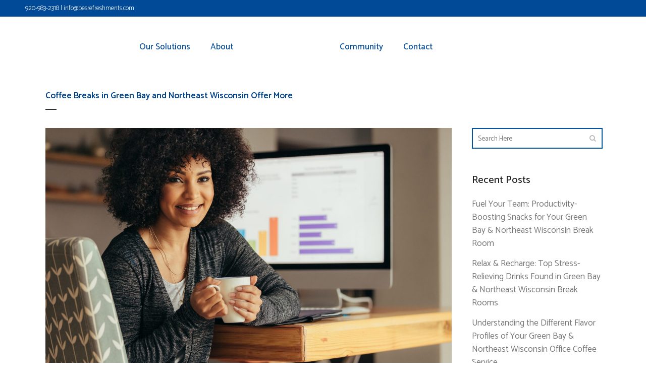

--- FILE ---
content_type: text/html; charset=UTF-8
request_url: https://besrefreshments.com/coffee-breaks-offer-more-green-bay-northeast-wisconsin/
body_size: 22644
content:
<!DOCTYPE html><html lang="en-US"><head><meta charset="UTF-8"><script>if(navigator.userAgent.match(/MSIE|Internet Explorer/i)||navigator.userAgent.match(/Trident\/7\..*?rv:11/i)){var href=document.location.href;if(!href.match(/[?&]nowprocket/)){if(href.indexOf("?")==-1){if(href.indexOf("#")==-1){document.location.href=href+"?nowprocket=1"}else{document.location.href=href.replace("#","?nowprocket=1#")}}else{if(href.indexOf("#")==-1){document.location.href=href+"&nowprocket=1"}else{document.location.href=href.replace("#","&nowprocket=1#")}}}}</script><script>(()=>{class RocketLazyLoadScripts{constructor(){this.v="2.0.3",this.userEvents=["keydown","keyup","mousedown","mouseup","mousemove","mouseover","mouseenter","mouseout","mouseleave","touchmove","touchstart","touchend","touchcancel","wheel","click","dblclick","input","visibilitychange"],this.attributeEvents=["onblur","onclick","oncontextmenu","ondblclick","onfocus","onmousedown","onmouseenter","onmouseleave","onmousemove","onmouseout","onmouseover","onmouseup","onmousewheel","onscroll","onsubmit"]}async t(){this.i(),this.o(),/iP(ad|hone)/.test(navigator.userAgent)&&this.h(),this.u(),this.l(this),this.m(),this.k(this),this.p(this),this._(),await Promise.all([this.R(),this.L()]),this.lastBreath=Date.now(),this.S(this),this.P(),this.D(),this.O(),this.M(),await this.C(this.delayedScripts.normal),await this.C(this.delayedScripts.defer),await this.C(this.delayedScripts.async),this.F("domReady"),await this.T(),await this.j(),await this.I(),this.F("windowLoad"),await this.A(),window.dispatchEvent(new Event("rocket-allScriptsLoaded")),this.everythingLoaded=!0,this.lastTouchEnd&&await new Promise((t=>setTimeout(t,500-Date.now()+this.lastTouchEnd))),this.H(),this.F("all"),this.U(),this.W()}i(){this.CSPIssue=sessionStorage.getItem("rocketCSPIssue"),document.addEventListener("securitypolicyviolation",(t=>{this.CSPIssue||"script-src-elem"!==t.violatedDirective||"data"!==t.blockedURI||(this.CSPIssue=!0,sessionStorage.setItem("rocketCSPIssue",!0))}),{isRocket:!0})}o(){window.addEventListener("pageshow",(t=>{this.persisted=t.persisted,this.realWindowLoadedFired=!0}),{isRocket:!0}),window.addEventListener("pagehide",(()=>{this.onFirstUserAction=null}),{isRocket:!0})}h(){let t;function e(e){t=e}window.addEventListener("touchstart",e,{isRocket:!0}),window.addEventListener("touchend",(function i(o){Math.abs(o.changedTouches[0].pageX-t.changedTouches[0].pageX)<10&&Math.abs(o.changedTouches[0].pageY-t.changedTouches[0].pageY)<10&&o.timeStamp-t.timeStamp<200&&(o.target.dispatchEvent(new PointerEvent("click",{target:o.target,bubbles:!0,cancelable:!0,detail:1})),event.preventDefault(),window.removeEventListener("touchstart",e,{isRocket:!0}),window.removeEventListener("touchend",i,{isRocket:!0}))}),{isRocket:!0})}q(t){this.userActionTriggered||("mousemove"!==t.type||this.firstMousemoveIgnored?"keyup"===t.type||"mouseover"===t.type||"mouseout"===t.type||(this.userActionTriggered=!0,this.onFirstUserAction&&this.onFirstUserAction()):this.firstMousemoveIgnored=!0),"click"===t.type&&t.preventDefault(),this.savedUserEvents.length>0&&(t.stopPropagation(),t.stopImmediatePropagation()),"touchstart"===this.lastEvent&&"touchend"===t.type&&(this.lastTouchEnd=Date.now()),"click"===t.type&&(this.lastTouchEnd=0),this.lastEvent=t.type,this.savedUserEvents.push(t)}u(){this.savedUserEvents=[],this.userEventHandler=this.q.bind(this),this.userEvents.forEach((t=>window.addEventListener(t,this.userEventHandler,{passive:!1,isRocket:!0})))}U(){this.userEvents.forEach((t=>window.removeEventListener(t,this.userEventHandler,{passive:!1,isRocket:!0}))),this.savedUserEvents.forEach((t=>{t.target.dispatchEvent(new window[t.constructor.name](t.type,t))}))}m(){this.eventsMutationObserver=new MutationObserver((t=>{const e="return false";for(const i of t){if("attributes"===i.type){const t=i.target.getAttribute(i.attributeName);t&&t!==e&&(i.target.setAttribute("data-rocket-"+i.attributeName,t),i.target["rocket"+i.attributeName]=new Function("event",t),i.target.setAttribute(i.attributeName,e))}"childList"===i.type&&i.addedNodes.forEach((t=>{if(t.nodeType===Node.ELEMENT_NODE)for(const i of t.attributes)this.attributeEvents.includes(i.name)&&i.value&&""!==i.value&&(t.setAttribute("data-rocket-"+i.name,i.value),t["rocket"+i.name]=new Function("event",i.value),t.setAttribute(i.name,e))}))}})),this.eventsMutationObserver.observe(document,{subtree:!0,childList:!0,attributeFilter:this.attributeEvents})}H(){this.eventsMutationObserver.disconnect(),this.attributeEvents.forEach((t=>{document.querySelectorAll("[data-rocket-"+t+"]").forEach((e=>{e.setAttribute(t,e.getAttribute("data-rocket-"+t)),e.removeAttribute("data-rocket-"+t)}))}))}k(t){Object.defineProperty(HTMLElement.prototype,"onclick",{get(){return this.rocketonclick||null},set(e){this.rocketonclick=e,this.setAttribute(t.everythingLoaded?"onclick":"data-rocket-onclick","this.rocketonclick(event)")}})}S(t){function e(e,i){let o=e[i];e[i]=null,Object.defineProperty(e,i,{get:()=>o,set(s){t.everythingLoaded?o=s:e["rocket"+i]=o=s}})}e(document,"onreadystatechange"),e(window,"onload"),e(window,"onpageshow");try{Object.defineProperty(document,"readyState",{get:()=>t.rocketReadyState,set(e){t.rocketReadyState=e},configurable:!0}),document.readyState="loading"}catch(t){console.log("WPRocket DJE readyState conflict, bypassing")}}l(t){this.originalAddEventListener=EventTarget.prototype.addEventListener,this.originalRemoveEventListener=EventTarget.prototype.removeEventListener,this.savedEventListeners=[],EventTarget.prototype.addEventListener=function(e,i,o){o&&o.isRocket||!t.B(e,this)&&!t.userEvents.includes(e)||t.B(e,this)&&!t.userActionTriggered||e.startsWith("rocket-")||t.everythingLoaded?t.originalAddEventListener.call(this,e,i,o):t.savedEventListeners.push({target:this,remove:!1,type:e,func:i,options:o})},EventTarget.prototype.removeEventListener=function(e,i,o){o&&o.isRocket||!t.B(e,this)&&!t.userEvents.includes(e)||t.B(e,this)&&!t.userActionTriggered||e.startsWith("rocket-")||t.everythingLoaded?t.originalRemoveEventListener.call(this,e,i,o):t.savedEventListeners.push({target:this,remove:!0,type:e,func:i,options:o})}}F(t){"all"===t&&(EventTarget.prototype.addEventListener=this.originalAddEventListener,EventTarget.prototype.removeEventListener=this.originalRemoveEventListener),this.savedEventListeners=this.savedEventListeners.filter((e=>{let i=e.type,o=e.target||window;return"domReady"===t&&"DOMContentLoaded"!==i&&"readystatechange"!==i||("windowLoad"===t&&"load"!==i&&"readystatechange"!==i&&"pageshow"!==i||(this.B(i,o)&&(i="rocket-"+i),e.remove?o.removeEventListener(i,e.func,e.options):o.addEventListener(i,e.func,e.options),!1))}))}p(t){let e;function i(e){return t.everythingLoaded?e:e.split(" ").map((t=>"load"===t||t.startsWith("load.")?"rocket-jquery-load":t)).join(" ")}function o(o){function s(e){const s=o.fn[e];o.fn[e]=o.fn.init.prototype[e]=function(){return this[0]===window&&t.userActionTriggered&&("string"==typeof arguments[0]||arguments[0]instanceof String?arguments[0]=i(arguments[0]):"object"==typeof arguments[0]&&Object.keys(arguments[0]).forEach((t=>{const e=arguments[0][t];delete arguments[0][t],arguments[0][i(t)]=e}))),s.apply(this,arguments),this}}if(o&&o.fn&&!t.allJQueries.includes(o)){const e={DOMContentLoaded:[],"rocket-DOMContentLoaded":[]};for(const t in e)document.addEventListener(t,(()=>{e[t].forEach((t=>t()))}),{isRocket:!0});o.fn.ready=o.fn.init.prototype.ready=function(i){function s(){parseInt(o.fn.jquery)>2?setTimeout((()=>i.bind(document)(o))):i.bind(document)(o)}return t.realDomReadyFired?!t.userActionTriggered||t.fauxDomReadyFired?s():e["rocket-DOMContentLoaded"].push(s):e.DOMContentLoaded.push(s),o([])},s("on"),s("one"),s("off"),t.allJQueries.push(o)}e=o}t.allJQueries=[],o(window.jQuery),Object.defineProperty(window,"jQuery",{get:()=>e,set(t){o(t)}})}P(){const t=new Map;document.write=document.writeln=function(e){const i=document.currentScript,o=document.createRange(),s=i.parentElement;let n=t.get(i);void 0===n&&(n=i.nextSibling,t.set(i,n));const c=document.createDocumentFragment();o.setStart(c,0),c.appendChild(o.createContextualFragment(e)),s.insertBefore(c,n)}}async R(){return new Promise((t=>{this.userActionTriggered?t():this.onFirstUserAction=t}))}async L(){return new Promise((t=>{document.addEventListener("DOMContentLoaded",(()=>{this.realDomReadyFired=!0,t()}),{isRocket:!0})}))}async I(){return this.realWindowLoadedFired?Promise.resolve():new Promise((t=>{window.addEventListener("load",t,{isRocket:!0})}))}M(){this.pendingScripts=[];this.scriptsMutationObserver=new MutationObserver((t=>{for(const e of t)e.addedNodes.forEach((t=>{"SCRIPT"!==t.tagName||t.noModule||t.isWPRocket||this.pendingScripts.push({script:t,promise:new Promise((e=>{const i=()=>{const i=this.pendingScripts.findIndex((e=>e.script===t));i>=0&&this.pendingScripts.splice(i,1),e()};t.addEventListener("load",i,{isRocket:!0}),t.addEventListener("error",i,{isRocket:!0}),setTimeout(i,1e3)}))})}))})),this.scriptsMutationObserver.observe(document,{childList:!0,subtree:!0})}async j(){await this.J(),this.pendingScripts.length?(await this.pendingScripts[0].promise,await this.j()):this.scriptsMutationObserver.disconnect()}D(){this.delayedScripts={normal:[],async:[],defer:[]},document.querySelectorAll("script[type$=rocketlazyloadscript]").forEach((t=>{t.hasAttribute("data-rocket-src")?t.hasAttribute("async")&&!1!==t.async?this.delayedScripts.async.push(t):t.hasAttribute("defer")&&!1!==t.defer||"module"===t.getAttribute("data-rocket-type")?this.delayedScripts.defer.push(t):this.delayedScripts.normal.push(t):this.delayedScripts.normal.push(t)}))}async _(){await this.L();let t=[];document.querySelectorAll("script[type$=rocketlazyloadscript][data-rocket-src]").forEach((e=>{let i=e.getAttribute("data-rocket-src");if(i&&!i.startsWith("data:")){i.startsWith("//")&&(i=location.protocol+i);try{const o=new URL(i).origin;o!==location.origin&&t.push({src:o,crossOrigin:e.crossOrigin||"module"===e.getAttribute("data-rocket-type")})}catch(t){}}})),t=[...new Map(t.map((t=>[JSON.stringify(t),t]))).values()],this.N(t,"preconnect")}async $(t){if(await this.G(),!0!==t.noModule||!("noModule"in HTMLScriptElement.prototype))return new Promise((e=>{let i;function o(){(i||t).setAttribute("data-rocket-status","executed"),e()}try{if(navigator.userAgent.includes("Firefox/")||""===navigator.vendor||this.CSPIssue)i=document.createElement("script"),[...t.attributes].forEach((t=>{let e=t.nodeName;"type"!==e&&("data-rocket-type"===e&&(e="type"),"data-rocket-src"===e&&(e="src"),i.setAttribute(e,t.nodeValue))})),t.text&&(i.text=t.text),t.nonce&&(i.nonce=t.nonce),i.hasAttribute("src")?(i.addEventListener("load",o,{isRocket:!0}),i.addEventListener("error",(()=>{i.setAttribute("data-rocket-status","failed-network"),e()}),{isRocket:!0}),setTimeout((()=>{i.isConnected||e()}),1)):(i.text=t.text,o()),i.isWPRocket=!0,t.parentNode.replaceChild(i,t);else{const i=t.getAttribute("data-rocket-type"),s=t.getAttribute("data-rocket-src");i?(t.type=i,t.removeAttribute("data-rocket-type")):t.removeAttribute("type"),t.addEventListener("load",o,{isRocket:!0}),t.addEventListener("error",(i=>{this.CSPIssue&&i.target.src.startsWith("data:")?(console.log("WPRocket: CSP fallback activated"),t.removeAttribute("src"),this.$(t).then(e)):(t.setAttribute("data-rocket-status","failed-network"),e())}),{isRocket:!0}),s?(t.fetchPriority="high",t.removeAttribute("data-rocket-src"),t.src=s):t.src="data:text/javascript;base64,"+window.btoa(unescape(encodeURIComponent(t.text)))}}catch(i){t.setAttribute("data-rocket-status","failed-transform"),e()}}));t.setAttribute("data-rocket-status","skipped")}async C(t){const e=t.shift();return e?(e.isConnected&&await this.$(e),this.C(t)):Promise.resolve()}O(){this.N([...this.delayedScripts.normal,...this.delayedScripts.defer,...this.delayedScripts.async],"preload")}N(t,e){this.trash=this.trash||[];let i=!0;var o=document.createDocumentFragment();t.forEach((t=>{const s=t.getAttribute&&t.getAttribute("data-rocket-src")||t.src;if(s&&!s.startsWith("data:")){const n=document.createElement("link");n.href=s,n.rel=e,"preconnect"!==e&&(n.as="script",n.fetchPriority=i?"high":"low"),t.getAttribute&&"module"===t.getAttribute("data-rocket-type")&&(n.crossOrigin=!0),t.crossOrigin&&(n.crossOrigin=t.crossOrigin),t.integrity&&(n.integrity=t.integrity),t.nonce&&(n.nonce=t.nonce),o.appendChild(n),this.trash.push(n),i=!1}})),document.head.appendChild(o)}W(){this.trash.forEach((t=>t.remove()))}async T(){try{document.readyState="interactive"}catch(t){}this.fauxDomReadyFired=!0;try{await this.G(),document.dispatchEvent(new Event("rocket-readystatechange")),await this.G(),document.rocketonreadystatechange&&document.rocketonreadystatechange(),await this.G(),document.dispatchEvent(new Event("rocket-DOMContentLoaded")),await this.G(),window.dispatchEvent(new Event("rocket-DOMContentLoaded"))}catch(t){console.error(t)}}async A(){try{document.readyState="complete"}catch(t){}try{await this.G(),document.dispatchEvent(new Event("rocket-readystatechange")),await this.G(),document.rocketonreadystatechange&&document.rocketonreadystatechange(),await this.G(),window.dispatchEvent(new Event("rocket-load")),await this.G(),window.rocketonload&&window.rocketonload(),await this.G(),this.allJQueries.forEach((t=>t(window).trigger("rocket-jquery-load"))),await this.G();const t=new Event("rocket-pageshow");t.persisted=this.persisted,window.dispatchEvent(t),await this.G(),window.rocketonpageshow&&window.rocketonpageshow({persisted:this.persisted})}catch(t){console.error(t)}}async G(){Date.now()-this.lastBreath>45&&(await this.J(),this.lastBreath=Date.now())}async J(){return document.hidden?new Promise((t=>setTimeout(t))):new Promise((t=>requestAnimationFrame(t)))}B(t,e){return e===document&&"readystatechange"===t||(e===document&&"DOMContentLoaded"===t||(e===window&&"DOMContentLoaded"===t||(e===window&&"load"===t||e===window&&"pageshow"===t)))}static run(){(new RocketLazyLoadScripts).t()}}RocketLazyLoadScripts.run()})();</script><meta name="viewport" content="width=device-width,initial-scale=1,user-scalable=no"> <link rel="shortcut icon" type="image/x-icon" href="/wp-content/uploads/2016/12/favicon.png"> <link rel="apple-touch-icon" href="/wp-content/uploads/2016/12/favicon.png"/> <link rel="profile" href="https://gmpg.org/xfn/11"><link rel="pingback" href="/xmlrpc.php"><meta name='robots' content='index, follow, max-image-preview:large, max-snippet:-1, max-video-preview:-1'><style>img:is([sizes="auto" i],[sizes^="auto," i]){contain-intrinsic-size:3000px 1500px}</style><title>Coffee Breaks in Green Bay &amp; Northeast Wisconsin | BE&#039;S Refreshments</title><link crossorigin data-rocket-preconnect href="https://fonts.googleapis.com" rel="preconnect"><link data-rocket-preload as="style" href="https://fonts.googleapis.com/css?family=Raleway%3A100%2C200%2C300%2C400%2C500%2C600%2C700%2C800%2C900%2C100italic%2C300italic%2C400italic%2C700italic%7CCatamaran%3A100%2C200%2C300%2C400%2C500%2C600%2C700%2C800%2C900%2C100italic%2C300italic%2C400italic%2C700italic&#038;subset=latin%2Clatin-ext&#038;display=swap" rel="preload"><link href="https://fonts.googleapis.com/css?family=Raleway%3A100%2C200%2C300%2C400%2C500%2C600%2C700%2C800%2C900%2C100italic%2C300italic%2C400italic%2C700italic%7CCatamaran%3A100%2C200%2C300%2C400%2C500%2C600%2C700%2C800%2C900%2C100italic%2C300italic%2C400italic%2C700italic&#038;subset=latin%2Clatin-ext&#038;display=swap" media="print" onload="this.media=&#039;all&#039;" rel="stylesheet"><noscript><link rel="stylesheet" href="https://fonts.googleapis.com/css?family=Raleway%3A100%2C200%2C300%2C400%2C500%2C600%2C700%2C800%2C900%2C100italic%2C300italic%2C400italic%2C700italic%7CCatamaran%3A100%2C200%2C300%2C400%2C500%2C600%2C700%2C800%2C900%2C100italic%2C300italic%2C400italic%2C700italic&#038;subset=latin%2Clatin-ext&#038;display=swap"></noscript><link rel="preload" data-rocket-preload as="image" href="/wp-content/uploads/2020/12/AdobeStock_242166409-scaled.jpg" imagesrcset="/wp-content/uploads/2020/12/AdobeStock_242166409-scaled.jpg 1800w, /wp-content/uploads/2020/12/AdobeStock_242166409-300x200.jpg 300w, /wp-content/uploads/2020/12/AdobeStock_242166409-1024x683.jpg 1024w, /wp-content/uploads/2020/12/AdobeStock_242166409-768x512.jpg 768w, /wp-content/uploads/2020/12/AdobeStock_242166409-1536x1024.jpg 1536w, /wp-content/uploads/2020/12/AdobeStock_242166409-2048x1365.jpg 2048w, /wp-content/uploads/2020/12/AdobeStock_242166409-700x467.jpg 700w" imagesizes="(max-width: 1800px) 100vw, 1800px" fetchpriority="high"><meta name="description" content="When is a coffee break more than just drinking a cup of coffee? The answer is when it happens during a work break. Even though many"><link rel="canonical" href="/coffee-breaks-offer-more-green-bay-northeast-wisconsin/"><meta property="og:locale" content="en_US"><meta property="og:type" content="article"><meta property="og:title" content="Coffee Breaks in Green Bay &amp; Northeast Wisconsin | BE&#039;S Refreshments"><meta property="og:description" content="When is a coffee break more than just drinking a cup of coffee? The answer is when it happens during a work break. Even though many"><meta property="og:url" content="/coffee-breaks-offer-more-green-bay-northeast-wisconsin/"><meta property="og:site_name" content="BE&#039;S Refreshments"><meta property="article:published_time" content="2020-11-30T07:50:05+00:00"><meta property="article:modified_time" content="2020-12-04T22:33:30+00:00"><meta property="og:image" content="/wp-content/uploads/2020/12/AdobeStock_242166409-scaled.jpg"><meta property="og:image:width" content="1800"><meta property="og:image:height" content="1200"><meta property="og:image:type" content="image/jpeg"><meta name="author" content="Katie Waxman"><meta name="twitter:card" content="summary_large_image"><meta name="twitter:label1" content="Written by"><meta name="twitter:data1" content="Katie Waxman"><meta name="twitter:label2" content="Est. reading time"><meta name="twitter:data2" content="2 minutes"><script type="application/ld+json" class="yoast-schema-graph">{"@context":"https://schema.org","@graph":[{"@type":"WebPage","@id":"/coffee-breaks-offer-more-green-bay-northeast-wisconsin/","url":"/coffee-breaks-offer-more-green-bay-northeast-wisconsin/","name":"Coffee Breaks in Green Bay & Northeast Wisconsin | BE'S Refreshments","isPartOf":{"@id":"/#website"},"primaryImageOfPage":{"@id":"/coffee-breaks-offer-more-green-bay-northeast-wisconsin/#primaryimage"},"image":{"@id":"/coffee-breaks-offer-more-green-bay-northeast-wisconsin/#primaryimage"},"thumbnailUrl":"/wp-content/uploads/2020/12/AdobeStock_242166409-scaled.jpg","datePublished":"2020-11-30T07:50:05+00:00","dateModified":"2020-12-04T22:33:30+00:00","author":{"@id":"/#/schema/person/280ab1ed76a6f026791c4ceb131fd12e"},"description":"When is a coffee break more than just drinking a cup of coffee? The answer is when it happens during a work break. Even though many","breadcrumb":{"@id":"/coffee-breaks-offer-more-green-bay-northeast-wisconsin/#breadcrumb"},"inLanguage":"en-US","potentialAction":[{"@type":"ReadAction","target":["/coffee-breaks-offer-more-green-bay-northeast-wisconsin/"]}]},{"@type":"ImageObject","inLanguage":"en-US","@id":"/coffee-breaks-offer-more-green-bay-northeast-wisconsin/#primaryimage","url":"/wp-content/uploads/2020/12/AdobeStock_242166409-scaled.jpg","contentUrl":"/wp-content/uploads/2020/12/AdobeStock_242166409-scaled.jpg","width":1800,"height":1200,"caption":"Coffee Breaks in Green Bay and Northeast Wisconsin"},{"@type":"BreadcrumbList","@id":"/coffee-breaks-offer-more-green-bay-northeast-wisconsin/#breadcrumb","itemListElement":[{"@type":"ListItem","position":1,"name":"Home","item":"/"},{"@type":"ListItem","position":2,"name":"Coffee Breaks in Green Bay and Northeast Wisconsin Offer More"}]},{"@type":"WebSite","@id":"/#website","url":"/","name":"BE&#039;S Refreshments","description":"Celebrating 35 Years","potentialAction":[{"@type":"SearchAction","target":{"@type":"EntryPoint","urlTemplate":"/?s={search_term_string}"},"query-input":{"@type":"PropertyValueSpecification","valueRequired":true,"valueName":"search_term_string"}}],"inLanguage":"en-US"},{"@type":"Person","@id":"/#/schema/person/280ab1ed76a6f026791c4ceb131fd12e","name":"Katie Waxman","image":{"@type":"ImageObject","inLanguage":"en-US","@id":"/#/schema/person/image/","url":"https://secure.gravatar.com/avatar/b8de35a3de3b5c1c254789a7668c15ac?s=96&d=mm&r=g","contentUrl":"https://secure.gravatar.com/avatar/b8de35a3de3b5c1c254789a7668c15ac?s=96&d=mm&r=g","caption":"Katie Waxman"},"url":"/author/katie/"}]}</script><link rel='dns-prefetch' href='//fonts.googleapis.com'><link href='https://fonts.gstatic.com' crossorigin rel='preconnect'><link rel="alternate" type="application/rss+xml" title="BE&#039;S Refreshments &raquo; Feed" href="/feed/"><style id='wp-emoji-styles-inline-css' type='text/css'>img.wp-smiley,img.emoji{display:inline !important;border:none !important;box-shadow:none !important;height:1em !important;width:1em !important;margin:0 0.07em !important;vertical-align:-0.1em !important;background:none !important;padding:0 !important}</style><link rel='stylesheet' id='wp-block-library-css' href='/wp-includes/css/dist/block-library/style.min.css?ver=6.7.4' type='text/css' media='all'><style id='classic-theme-styles-inline-css' type='text/css'>.wp-block-button__link{color:#fff;background-color:#32373c;border-radius:9999px;box-shadow:none;text-decoration:none;padding:calc(.667em + 2px) calc(1.333em + 2px);font-size:1.125em}.wp-block-file__button{background:#32373c;color:#fff;text-decoration:none}</style><style id='global-styles-inline-css' type='text/css'>:root{--wp--preset--aspect-ratio--square:1;--wp--preset--aspect-ratio--4-3:4/3;--wp--preset--aspect-ratio--3-4:3/4;--wp--preset--aspect-ratio--3-2:3/2;--wp--preset--aspect-ratio--2-3:2/3;--wp--preset--aspect-ratio--16-9:16/9;--wp--preset--aspect-ratio--9-16:9/16;--wp--preset--color--black:#000000;--wp--preset--color--cyan-bluish-gray:#abb8c3;--wp--preset--color--white:#ffffff;--wp--preset--color--pale-pink:#f78da7;--wp--preset--color--vivid-red:#cf2e2e;--wp--preset--color--luminous-vivid-orange:#ff6900;--wp--preset--color--luminous-vivid-amber:#fcb900;--wp--preset--color--light-green-cyan:#7bdcb5;--wp--preset--color--vivid-green-cyan:#00d084;--wp--preset--color--pale-cyan-blue:#8ed1fc;--wp--preset--color--vivid-cyan-blue:#0693e3;--wp--preset--color--vivid-purple:#9b51e0;--wp--preset--gradient--vivid-cyan-blue-to-vivid-purple:linear-gradient(135deg,rgba(6,147,227,1) 0%,rgb(155,81,224) 100%);--wp--preset--gradient--light-green-cyan-to-vivid-green-cyan:linear-gradient(135deg,rgb(122,220,180) 0%,rgb(0,208,130) 100%);--wp--preset--gradient--luminous-vivid-amber-to-luminous-vivid-orange:linear-gradient(135deg,rgba(252,185,0,1) 0%,rgba(255,105,0,1) 100%);--wp--preset--gradient--luminous-vivid-orange-to-vivid-red:linear-gradient(135deg,rgba(255,105,0,1) 0%,rgb(207,46,46) 100%);--wp--preset--gradient--very-light-gray-to-cyan-bluish-gray:linear-gradient(135deg,rgb(238,238,238) 0%,rgb(169,184,195) 100%);--wp--preset--gradient--cool-to-warm-spectrum:linear-gradient(135deg,rgb(74,234,220) 0%,rgb(151,120,209) 20%,rgb(207,42,186) 40%,rgb(238,44,130) 60%,rgb(251,105,98) 80%,rgb(254,248,76) 100%);--wp--preset--gradient--blush-light-purple:linear-gradient(135deg,rgb(255,206,236) 0%,rgb(152,150,240) 100%);--wp--preset--gradient--blush-bordeaux:linear-gradient(135deg,rgb(254,205,165) 0%,rgb(254,45,45) 50%,rgb(107,0,62) 100%);--wp--preset--gradient--luminous-dusk:linear-gradient(135deg,rgb(255,203,112) 0%,rgb(199,81,192) 50%,rgb(65,88,208) 100%);--wp--preset--gradient--pale-ocean:linear-gradient(135deg,rgb(255,245,203) 0%,rgb(182,227,212) 50%,rgb(51,167,181) 100%);--wp--preset--gradient--electric-grass:linear-gradient(135deg,rgb(202,248,128) 0%,rgb(113,206,126) 100%);--wp--preset--gradient--midnight:linear-gradient(135deg,rgb(2,3,129) 0%,rgb(40,116,252) 100%);--wp--preset--font-size--small:13px;--wp--preset--font-size--medium:20px;--wp--preset--font-size--large:36px;--wp--preset--font-size--x-large:42px;--wp--preset--spacing--20:0.44rem;--wp--preset--spacing--30:0.67rem;--wp--preset--spacing--40:1rem;--wp--preset--spacing--50:1.5rem;--wp--preset--spacing--60:2.25rem;--wp--preset--spacing--70:3.38rem;--wp--preset--spacing--80:5.06rem;--wp--preset--shadow--natural:6px 6px 9px rgba(0,0,0,0.2);--wp--preset--shadow--deep:12px 12px 50px rgba(0,0,0,0.4);--wp--preset--shadow--sharp:6px 6px 0px rgba(0,0,0,0.2);--wp--preset--shadow--outlined:6px 6px 0px -3px rgba(255,255,255,1),6px 6px rgba(0,0,0,1);--wp--preset--shadow--crisp:6px 6px 0px rgba(0,0,0,1)}:where(.is-layout-flex){gap:0.5em}:where(.is-layout-grid){gap:0.5em}body .is-layout-flex{display:flex}.is-layout-flex{flex-wrap:wrap;align-items:center}.is-layout-flex >:is(*,div){margin:0}body .is-layout-grid{display:grid}.is-layout-grid >:is(*,div){margin:0}:where(.wp-block-columns.is-layout-flex){gap:2em}:where(.wp-block-columns.is-layout-grid){gap:2em}:where(.wp-block-post-template.is-layout-flex){gap:1.25em}:where(.wp-block-post-template.is-layout-grid){gap:1.25em}.has-black-color{color:var(--wp--preset--color--black) !important}.has-cyan-bluish-gray-color{color:var(--wp--preset--color--cyan-bluish-gray) !important}.has-white-color{color:var(--wp--preset--color--white) !important}.has-pale-pink-color{color:var(--wp--preset--color--pale-pink) !important}.has-vivid-red-color{color:var(--wp--preset--color--vivid-red) !important}.has-luminous-vivid-orange-color{color:var(--wp--preset--color--luminous-vivid-orange) !important}.has-luminous-vivid-amber-color{color:var(--wp--preset--color--luminous-vivid-amber) !important}.has-light-green-cyan-color{color:var(--wp--preset--color--light-green-cyan) !important}.has-vivid-green-cyan-color{color:var(--wp--preset--color--vivid-green-cyan) !important}.has-pale-cyan-blue-color{color:var(--wp--preset--color--pale-cyan-blue) !important}.has-vivid-cyan-blue-color{color:var(--wp--preset--color--vivid-cyan-blue) !important}.has-vivid-purple-color{color:var(--wp--preset--color--vivid-purple) !important}.has-black-background-color{background-color:var(--wp--preset--color--black) !important}.has-cyan-bluish-gray-background-color{background-color:var(--wp--preset--color--cyan-bluish-gray) !important}.has-white-background-color{background-color:var(--wp--preset--color--white) !important}.has-pale-pink-background-color{background-color:var(--wp--preset--color--pale-pink) !important}.has-vivid-red-background-color{background-color:var(--wp--preset--color--vivid-red) !important}.has-luminous-vivid-orange-background-color{background-color:var(--wp--preset--color--luminous-vivid-orange) !important}.has-luminous-vivid-amber-background-color{background-color:var(--wp--preset--color--luminous-vivid-amber) !important}.has-light-green-cyan-background-color{background-color:var(--wp--preset--color--light-green-cyan) !important}.has-vivid-green-cyan-background-color{background-color:var(--wp--preset--color--vivid-green-cyan) !important}.has-pale-cyan-blue-background-color{background-color:var(--wp--preset--color--pale-cyan-blue) !important}.has-vivid-cyan-blue-background-color{background-color:var(--wp--preset--color--vivid-cyan-blue) !important}.has-vivid-purple-background-color{background-color:var(--wp--preset--color--vivid-purple) !important}.has-black-border-color{border-color:var(--wp--preset--color--black) !important}.has-cyan-bluish-gray-border-color{border-color:var(--wp--preset--color--cyan-bluish-gray) !important}.has-white-border-color{border-color:var(--wp--preset--color--white) !important}.has-pale-pink-border-color{border-color:var(--wp--preset--color--pale-pink) !important}.has-vivid-red-border-color{border-color:var(--wp--preset--color--vivid-red) !important}.has-luminous-vivid-orange-border-color{border-color:var(--wp--preset--color--luminous-vivid-orange) !important}.has-luminous-vivid-amber-border-color{border-color:var(--wp--preset--color--luminous-vivid-amber) !important}.has-light-green-cyan-border-color{border-color:var(--wp--preset--color--light-green-cyan) !important}.has-vivid-green-cyan-border-color{border-color:var(--wp--preset--color--vivid-green-cyan) !important}.has-pale-cyan-blue-border-color{border-color:var(--wp--preset--color--pale-cyan-blue) !important}.has-vivid-cyan-blue-border-color{border-color:var(--wp--preset--color--vivid-cyan-blue) !important}.has-vivid-purple-border-color{border-color:var(--wp--preset--color--vivid-purple) !important}.has-vivid-cyan-blue-to-vivid-purple-gradient-background{background:var(--wp--preset--gradient--vivid-cyan-blue-to-vivid-purple) !important}.has-light-green-cyan-to-vivid-green-cyan-gradient-background{background:var(--wp--preset--gradient--light-green-cyan-to-vivid-green-cyan) !important}.has-luminous-vivid-amber-to-luminous-vivid-orange-gradient-background{background:var(--wp--preset--gradient--luminous-vivid-amber-to-luminous-vivid-orange) !important}.has-luminous-vivid-orange-to-vivid-red-gradient-background{background:var(--wp--preset--gradient--luminous-vivid-orange-to-vivid-red) !important}.has-very-light-gray-to-cyan-bluish-gray-gradient-background{background:var(--wp--preset--gradient--very-light-gray-to-cyan-bluish-gray) !important}.has-cool-to-warm-spectrum-gradient-background{background:var(--wp--preset--gradient--cool-to-warm-spectrum) !important}.has-blush-light-purple-gradient-background{background:var(--wp--preset--gradient--blush-light-purple) !important}.has-blush-bordeaux-gradient-background{background:var(--wp--preset--gradient--blush-bordeaux) !important}.has-luminous-dusk-gradient-background{background:var(--wp--preset--gradient--luminous-dusk) !important}.has-pale-ocean-gradient-background{background:var(--wp--preset--gradient--pale-ocean) !important}.has-electric-grass-gradient-background{background:var(--wp--preset--gradient--electric-grass) !important}.has-midnight-gradient-background{background:var(--wp--preset--gradient--midnight) !important}.has-small-font-size{font-size:var(--wp--preset--font-size--small) !important}.has-medium-font-size{font-size:var(--wp--preset--font-size--medium) !important}.has-large-font-size{font-size:var(--wp--preset--font-size--large) !important}.has-x-large-font-size{font-size:var(--wp--preset--font-size--x-large) !important}:where(.wp-block-post-template.is-layout-flex){gap:1.25em}:where(.wp-block-post-template.is-layout-grid){gap:1.25em}:where(.wp-block-columns.is-layout-flex){gap:2em}:where(.wp-block-columns.is-layout-grid){gap:2em}:root:where(.wp-block-pullquote){font-size:1.5em;line-height:1.6}</style><link rel='stylesheet' id='topbar-css' href='/wp-content/plugins/top-bar/inc/../css/topbar_style.css?ver=6.7.4' type='text/css' media='all'><link rel='stylesheet' id='megamenu-css' href='/wp-content/uploads/maxmegamenu/style.css?ver=beaf7a' type='text/css' media='all'><link rel='stylesheet' id='dashicons-css' href='/wp-includes/css/dashicons.min.css?ver=6.7.4' type='text/css' media='all'><link rel='stylesheet' id='megamenu-genericons-css' href='/wp-content/plugins/megamenu-pro/icons/genericons/genericons/genericons.css?ver=2.4.3' type='text/css' media='all'><link rel='stylesheet' id='megamenu-fontawesome-css' href='/wp-content/plugins/megamenu-pro/icons/fontawesome/css/font-awesome.min.css?ver=2.4.3' type='text/css' media='all'><link rel='stylesheet' id='megamenu-fontawesome5-css' href='/wp-content/plugins/megamenu-pro/icons/fontawesome5/css/all.min.css?ver=2.4.3' type='text/css' media='all'><link rel='stylesheet' id='megamenu-fontawesome6-css' href='/wp-content/plugins/megamenu-pro/icons/fontawesome6/css/all.min.css?ver=2.4.3' type='text/css' media='all'><link rel='stylesheet' id='mediaelement-css' href='/wp-includes/js/mediaelement/mediaelementplayer-legacy.min.css?ver=4.2.17' type='text/css' media='all'><link rel='stylesheet' id='wp-mediaelement-css' href='/wp-includes/js/mediaelement/wp-mediaelement.min.css?ver=6.7.4' type='text/css' media='all'><link rel='stylesheet' id='bridge-default-style-css' href='/wp-content/themes/bridge/style.css?ver=6.7.4' type='text/css' media='all'><link rel='stylesheet' id='bridge-qode-font_awesome-css' href='/wp-content/themes/bridge/css/font-awesome/css/font-awesome.min.css?ver=6.7.4' type='text/css' media='all'><link rel='stylesheet' id='bridge-qode-font_elegant-css' href='/wp-content/themes/bridge/css/elegant-icons/style.min.css?ver=6.7.4' type='text/css' media='all'><link rel='stylesheet' id='bridge-qode-linea_icons-css' href='/wp-content/themes/bridge/css/linea-icons/style.css?ver=6.7.4' type='text/css' media='all'><link rel='stylesheet' id='bridge-qode-dripicons-css' href='/wp-content/themes/bridge/css/dripicons/dripicons.css?ver=6.7.4' type='text/css' media='all'><link rel='stylesheet' id='bridge-qode-kiko-css' href='/wp-content/themes/bridge/css/kiko/kiko-all.css?ver=6.7.4' type='text/css' media='all'><link rel='stylesheet' id='bridge-qode-font_awesome_5-css' href='/wp-content/themes/bridge/css/font-awesome-5/css/font-awesome-5.min.css?ver=6.7.4' type='text/css' media='all'><link rel='stylesheet' id='bridge-stylesheet-css' href='/wp-content/themes/bridge/css/stylesheet.min.css?ver=6.7.4' type='text/css' media='all'><style id='bridge-stylesheet-inline-css' type='text/css'> .postid-2047.disabled_footer_top .footer_top_holder,.postid-2047.disabled_footer_bottom .footer_bottom_holder{display:none}</style><link rel='stylesheet' id='bridge-print-css' href='/wp-content/themes/bridge/css/print.css?ver=6.7.4' type='text/css' media='all'><link rel='stylesheet' id='bridge-style-dynamic-css' href='/wp-content/themes/bridge/css/style_dynamic.css?ver=1757342722' type='text/css' media='all'><link rel='stylesheet' id='bridge-responsive-css' href='/wp-content/themes/bridge/css/responsive.min.css?ver=6.7.4' type='text/css' media='all'><link rel='stylesheet' id='bridge-style-dynamic-responsive-css' href='/wp-content/themes/bridge/css/style_dynamic_responsive.css?ver=1757342722' type='text/css' media='all'><style id='bridge-style-dynamic-responsive-inline-css' type='text/css'>.testimonials_holder .flex-direction-nav a{width:32px;height:32px}.testimonials_holder .flex-direction-nav li:first-child{margin-right:2px}.testimonials_holder .flex-direction-nav li{margin-top:42px}.testimonials_holder .flex-direction-nav a:before{height:28px;width:28px;line-height:27px}.testimonials_holder.light .flex-direction-nav a:hover{background-color:#fff;border-color:#fff}.testimonials_holder .flex-direction-nav a:hover:before{color:#1e1e1e}.q_counter_holder{padding:19px 0}header:not(.with_hover_bg_color) nav.main_menu > ul > li:hover > a{opacity:1}.darkpolygon .angled-section polygon{fill:#31202f}@media only screen and (min-width:1001px){.q_logo a{height:90px !important}.scrolled .q_logo a{height:57px !important}.header_bottom{padding:0 45px 0 0}header .header_inner_left{left:0}}</style><link rel='stylesheet' id='js_composer_front-css' href='/wp-content/plugins/js_composer/assets/css/js_composer.min.css?ver=7.8' type='text/css' media='all'><link rel='stylesheet' id='bridge-core-dashboard-style-css' href='/wp-content/plugins/bridge-core/modules/core-dashboard/assets/css/core-dashboard.min.css?ver=6.7.4' type='text/css' media='all'><link rel='stylesheet' id='recent-posts-widget-with-thumbnails-public-style-css' href='/wp-content/plugins/recent-posts-widget-with-thumbnails/public.css?ver=7.1.1' type='text/css' media='all'><link rel='stylesheet' id='aio-icon-manager-css' href='/wp-content/plugins/VC_Modal_Popup/css/icon-manager.css?ver=6.7.4' type='text/css' media='all'><link rel='stylesheet' id='bsf-Defaults-css' href='/wp-content/uploads/smile_fonts/Defaults/Defaults.css?ver=6.7.4' type='text/css' media='all'><link rel='stylesheet' id='wp-add-custom-css-css' href='https://besrefreshments.com?display_custom_css=css&#038;ver=6.7.4' type='text/css' media='all'><script type="rocketlazyloadscript" data-rocket-type="text/javascript" data-rocket-src="/wp-includes/js/jquery/jquery.min.js?ver=3.7.1" id="jquery-core-js" data-rocket-defer defer></script><script type="rocketlazyloadscript" data-rocket-type="text/javascript" data-rocket-src="/wp-includes/js/jquery/jquery-migrate.min.js?ver=3.4.1" id="jquery-migrate-js" data-rocket-defer defer></script><script type="text/javascript" id="topbar_frontjs-js-extra">

var tpbr_settings = {"fixed":"notfixed","user_who":"notloggedin","guests_or_users":"users","message":"info@besrefreshments.com | 920-983-2318","status":"inactive","yn_button":"nobutton","color":"#004a98","button_text":"","button_url":"","button_behavior":"samewindow","is_admin_bar":"no","detect_sticky":"1"};

</script><script type="rocketlazyloadscript" data-rocket-type="text/javascript" data-rocket-src="/wp-content/plugins/top-bar/inc/../js/tpbr_front.min.js?ver=6.7.4" id="topbar_frontjs-js" data-rocket-defer defer></script><script type="rocketlazyloadscript"></script><link rel="https://api.w.org/" href="/wp-json/"><link rel="alternate" title="JSON" type="application/json" href="/wp-json/wp/v2/posts/2047"><link rel="EditURI" type="application/rsd+xml" title="RSD" href="/xmlrpc.php?rsd"><meta name="generator" content="WordPress 6.7.4"><link rel='shortlink' href='/?p=2047'><link rel="alternate" title="oEmbed (JSON)" type="application/json+oembed" href="/wp-json/oembed/1.0/embed?url=https%3A%2F%2Fbesrefreshments.com%2Fcoffee-breaks-offer-more-green-bay-northeast-wisconsin%2F"><link rel="alternate" title="oEmbed (XML)" type="text/xml+oembed" href="/wp-json/oembed/1.0/embed?url=https%3A%2F%2Fbesrefreshments.com%2Fcoffee-breaks-offer-more-green-bay-northeast-wisconsin%2F&#038;format=xml"><meta name="viewport" content="width=device-width, initial-scale=1"><script type="rocketlazyloadscript" data-minify="1" data-rocket-src="/wp-content/cache/min/1/25910e8d3d.js?ver=1769445993" data-rocket-defer defer></script><script type="rocketlazyloadscript">(function(w,d,s,l,i){w[l]=w[l]||[];w[l].push({'gtm.start':
new Date().getTime(),event:'gtm.js'});var f=d.getElementsByTagName(s)[0],
j=d.createElement(s),dl=l!='dataLayer'?'&l='+l:'';j.async=true;j.src=
'https://www.googletagmanager.com/gtm.js?id='+i+dl;f.parentNode.insertBefore(j,f);
})(window,document,'script','dataLayer','GTM-NT2XF5VP');</script><script type="rocketlazyloadscript" async data-rocket-src="https://www.googletagmanager.com/gtag/js?id=UA-136684919-1"></script><script type="rocketlazyloadscript">
window.dataLayer = window.dataLayer || [];
function gtag(){dataLayer.push(arguments);}
gtag('js', new Date());
gtag('config', 'UA-136684919-1');
</script><script type="rocketlazyloadscript" async data-rocket-src="https://www.googletagmanager.com/gtag/js?id=G-DBVCSXYYDK"></script><script type="rocketlazyloadscript">
window.dataLayer = window.dataLayer || [];
function gtag(){dataLayer.push(arguments);}
gtag('js', new Date());
gtag('config', 'G-DBVCSXYYDK');
</script><meta name="generator" content="Powered by WPBakery Page Builder - drag and drop page builder for WordPress."/><noscript><style> .wpb_animate_when_almost_visible{opacity:1}</style></noscript><style type="text/css"></style><noscript><style id="rocket-lazyload-nojs-css">.rll-youtube-player,[data-lazy-src]{display:none !important}</style></noscript><meta name="generator" content="WP Rocket 3.19.1.2" data-wpr-features="wpr_delay_js wpr_defer_js wpr_minify_js wpr_lazyload_images wpr_lazyload_iframes wpr_preconnect_external_domains wpr_oci wpr_image_dimensions wpr_preload_links wpr_desktop"></head><body class="post-template-default single single-post postid-2047 single-format-standard bridge-core-3.2.0 qode_grid_1300 qode-theme-ver-30.6.1 qode-theme-bridge wpb-js-composer js-comp-ver-7.8 vc_responsive" itemscope itemtype="http://schema.org/WebPage"><noscript><iframe src="https://www.googletagmanager.com/ns.html?id=GTM-NT2XF5VP"
height="0" width="0" style="display:none;visibility:hidden"></iframe></noscript><div class="wrapper"><div class="wrapper_inner"> <header class=" has_top centered_logo scroll_header_top_area dark stick_with_left_right_menu scrolled_not_transparent page_header"><div class="header_inner clearfix"><div class="header_top_bottom_holder"><div class="header_top clearfix" style='background-color:rgba(255, 255, 255, 1);' ><div class="left"><div class="inner"><div class="widget_text header-widget widget_custom_html header-left-widget"><div class="textwidget custom-html-widget"><div class="topnav" style="height:20px"><span class="link"> 920-983-2318</span> | <span class="link">info@besrefreshments.com</span></div></div></div></div></div><div class="right"><div class="inner"></div></div></div><div class="header_bottom clearfix" style=' background-color:rgba(255, 255, 255, 1);' ><nav class="main_menu drop_down left_side"><ul id="menu-left-menu" class=""><li id="nav-menu-item-4935" class="menu-item menu-item-type-custom menu-item-object-custom menu-item-has-children has_sub narrow"><a href="#" class=""><i class="menu_icon blank fa"></i><span>Our Solutions</span><span class="plus"></span></a><div class="second"><div class="inner"><ul><li id="nav-menu-item-4936" class="menu-item menu-item-type-post_type menu-item-object-page menu-item-has-children sub"><a href="/micro-markets/" class=""><i class="menu_icon blank fa"></i><span>Micro-Markets</span><span class="plus"></span><i class="q_menu_arrow fa fa-angle-right"></i></a><ul><li id="nav-menu-item-4937" class="menu-item menu-item-type-post_type menu-item-object-page "><a href="/micro-markets/benefits/" class=""><i class="menu_icon blank fa"></i><span>Benefits</span><span class="plus"></span></a></li><li id="nav-menu-item-4939" class="menu-item menu-item-type-post_type menu-item-object-page "><a href="/micro-markets/security/" class=""><i class="menu_icon blank fa"></i><span>Security</span><span class="plus"></span></a></li><li id="nav-menu-item-4969" class="menu-item menu-item-type-post_type menu-item-object-page "><a href="/careers/employee-retention/" class=""><i class="menu_icon blank fa"></i><span>Employee Retention</span><span class="plus"></span></a></li></ul></li><li id="nav-menu-item-4940" class="menu-item menu-item-type-post_type menu-item-object-page menu-item-has-children sub"><a href="/coffee-tea/" class=""><i class="menu_icon blank fa"></i><span>Coffee &#038; Tea</span><span class="plus"></span><i class="q_menu_arrow fa fa-angle-right"></i></a><ul><li id="nav-menu-item-4942" class="menu-item menu-item-type-post_type menu-item-object-page menu-item-has-children "><a href="/coffee-tea/products/" class=""><i class="menu_icon blank fa"></i><span>Products</span><span class="plus"></span></a><ul><li id="nav-menu-item-4945" class="menu-item menu-item-type-post_type menu-item-object-page "><a href="/coffee-tea/products/starbucks/" class=""><i class="menu_icon blank fa"></i><span>Starbucks</span><span class="plus"></span></a></li><li id="nav-menu-item-4944" class="menu-item menu-item-type-post_type menu-item-object-page "><a href="/coffee-tea/products/keurig-green-mountain/" class=""><i class="menu_icon blank fa"></i><span>Keurig Green Mountain</span><span class="plus"></span></a></li><li id="nav-menu-item-4943" class="menu-item menu-item-type-post_type menu-item-object-page "><a href="/coffee-tea/products/flavia/" class=""><i class="menu_icon blank fa"></i><span>Flavia Coffee</span><span class="plus"></span></a></li></ul></li><li id="nav-menu-item-4948" class="menu-item menu-item-type-post_type menu-item-object-page "><a href="/coffee-tea/traditional/" class=""><i class="menu_icon blank fa"></i><span>Traditional</span><span class="plus"></span></a></li><li id="nav-menu-item-4947" class="menu-item menu-item-type-post_type menu-item-object-page "><a href="/coffee-tea/single-cup/" class=""><i class="menu_icon blank fa"></i><span>Single Cup</span><span class="plus"></span></a></li><li id="nav-menu-item-4946" class="menu-item menu-item-type-post_type menu-item-object-page "><a href="/tea-2/" class=""><i class="menu_icon blank fa"></i><span>Tea</span><span class="plus"></span></a></li><li id="nav-menu-item-4949" class="menu-item menu-item-type-custom menu-item-object-custom "><a target="_blank" href="http://www.emailmeform.com/builder/form/xpfgKt6Z6j" class=""><i class="menu_icon blank fa"></i><span>Order Form</span><span class="plus"></span></a></li></ul></li><li id="nav-menu-item-4950" class="menu-item menu-item-type-post_type menu-item-object-page menu-item-has-children sub"><a href="/vending/" class=""><i class="menu_icon blank fa"></i><span>Vending</span><span class="plus"></span><i class="q_menu_arrow fa fa-angle-right"></i></a><ul><li id="nav-menu-item-4953" class="menu-item menu-item-type-post_type menu-item-object-page "><a href="/vending/beverages/" class=""><i class="menu_icon blank fa"></i><span>Beverages</span><span class="plus"></span></a></li><li id="nav-menu-item-4951" class="menu-item menu-item-type-post_type menu-item-object-page "><a href="/vending/snacks/" class=""><i class="menu_icon blank fa"></i><span>Snacks</span><span class="plus"></span></a></li><li id="nav-menu-item-4954" class="menu-item menu-item-type-post_type menu-item-object-page "><a href="/vending/food/" class=""><i class="menu_icon blank fa"></i><span>Food</span><span class="plus"></span></a></li><li id="nav-menu-item-4952" class="menu-item menu-item-type-post_type menu-item-object-page "><a href="/vending/technology/" class=""><i class="menu_icon blank fa"></i><span>Technology</span><span class="plus"></span></a></li></ul></li><li id="nav-menu-item-4955" class="menu-item menu-item-type-post_type menu-item-object-page menu-item-has-children sub"><a href="/water/" class=""><i class="menu_icon blank fa"></i><span>Water &#038; Ice</span><span class="plus"></span><i class="q_menu_arrow fa fa-angle-right"></i></a><ul><li id="nav-menu-item-4957" class="menu-item menu-item-type-post_type menu-item-object-page "><a href="/water/bevi-cooler/" class=""><i class="menu_icon blank fa"></i><span>Bevi Cooler</span><span class="plus"></span></a></li><li id="nav-menu-item-4956" class="menu-item menu-item-type-post_type menu-item-object-page "><a href="/water/waterlogic-firewall/" class=""><i class="menu_icon blank fa"></i><span>Waterlogic Firewall</span><span class="plus"></span></a></li></ul></li><li id="nav-menu-item-4958" class="menu-item menu-item-type-post_type menu-item-object-page "><a href="/pantry-service/" class=""><i class="menu_icon blank fa"></i><span>Pantry Service</span><span class="plus"></span></a></li><li id="nav-menu-item-4959" class="menu-item menu-item-type-post_type menu-item-object-page "><a href="/catering/" class=""><i class="menu_icon blank fa"></i><span>Catering</span><span class="plus"></span></a></li><li id="nav-menu-item-5099" class="menu-item menu-item-type-post_type menu-item-object-page "><a href="/culinary-center/" class=""><i class="menu_icon blank fa"></i><span>Culinary Center</span><span class="plus"></span></a></li></ul></div></div></li><li id="nav-menu-item-4960" class="menu-item menu-item-type-post_type menu-item-object-page menu-item-has-children has_sub narrow"><a href="/about-2/" class=""><i class="menu_icon blank fa"></i><span>About</span><span class="plus"></span></a><div class="second"><div class="inner"><ul><li id="nav-menu-item-4961" class="menu-item menu-item-type-post_type menu-item-object-page "><a href="/careers/" class=""><i class="menu_icon blank fa"></i><span>Careers</span><span class="plus"></span></a></li><li id="nav-menu-item-4965" class="menu-item menu-item-type-post_type menu-item-object-page "><a href="/about-2/health-and-safety/" class=""><i class="menu_icon blank fa"></i><span>Health And Safety</span><span class="plus"></span></a></li><li id="nav-menu-item-4964" class="menu-item menu-item-type-post_type menu-item-object-page "><a href="/promotions/" class=""><i class="menu_icon blank fa"></i><span>Promotions</span><span class="plus"></span></a></li></ul></div></div></li></ul></nav><div class="header_inner_left"><div class="mobile_menu_button"><span><span aria-hidden="true" class="qode_icon_font_elegant icon_menu " ></span></span></div><div class="logo_wrapper" ><div class="q_logo"><a itemprop="url" href="/" > <img width="387" height="124" itemprop="image" class="normal" src="/wp-content/uploads/2017/04/logo.png" alt="Logo"> <img width="387" height="124" itemprop="image" class="light" src="/wp-content/uploads/2017/04/logo.png" alt="Logo"/> <img width="387" height="124" itemprop="image" class="dark" src="/wp-content/uploads/2017/03/logo.png" alt="Logo"/> <img width="387" height="124" itemprop="image" class="sticky" src="/wp-content/uploads/2017/04/logo.png" alt="Logo"/> <img width="387" height="124" itemprop="image" class="mobile" src="/wp-content/uploads/2017/04/logo.png" alt="Logo"/> </a></div></div></div><nav class="main_menu drop_down right_side"><ul id="menu-right-menu" class=""><li id="nav-menu-item-5294" class="menu-item menu-item-type-post_type menu-item-object-page narrow"><a href="/community/" class=""><i class="menu_icon blank fa"></i><span>Community</span><span class="plus"></span></a></li><li id="nav-menu-item-5295" class="menu-item menu-item-type-post_type menu-item-object-page menu-item-has-children has_sub narrow"><a href="/contact/" class=""><i class="menu_icon blank fa"></i><span>Contact</span><span class="plus"></span></a><div class="second"><div class="inner"><ul><li id="nav-menu-item-5296" class="menu-item menu-item-type-post_type menu-item-object-page "><a href="/service-area/" class=""><i class="menu_icon blank fa"></i><span>Service Area</span><span class="plus"></span></a></li><li id="nav-menu-item-5297" class="menu-item menu-item-type-post_type menu-item-object-page "><a href="/customer-survey/" class=""><i class="menu_icon blank fa"></i><span>Customer Survey</span><span class="plus"></span></a></li><li id="nav-menu-item-5298" class="menu-item menu-item-type-post_type menu-item-object-page "><a href="/blog/" class=""><i class="menu_icon blank fa"></i><span>Blog</span><span class="plus"></span></a></li></ul></div></div></li></ul></nav><nav class="mobile_menu"><ul><li id="mobile-menu-item-4935" class="menu-item menu-item-type-custom menu-item-object-custom menu-item-has-children has_sub"><a href="#" class=""><span>Our Solutions</span></a><span class="mobile_arrow"><i class="fa fa-angle-right"></i><i class="fa fa-angle-down"></i></span><ul class="sub_menu"><li id="mobile-menu-item-4936" class="menu-item menu-item-type-post_type menu-item-object-page menu-item-has-children has_sub"><a href="/micro-markets/" class=""><span>Micro-Markets</span></a><span class="mobile_arrow"><i class="fa fa-angle-right"></i><i class="fa fa-angle-down"></i></span><ul class="sub_menu"><li id="mobile-menu-item-4937" class="menu-item menu-item-type-post_type menu-item-object-page "><a href="/micro-markets/benefits/" class=""><span>Benefits</span></a><span class="mobile_arrow"><i class="fa fa-angle-right"></i><i class="fa fa-angle-down"></i></span></li><li id="mobile-menu-item-4939" class="menu-item menu-item-type-post_type menu-item-object-page "><a href="/micro-markets/security/" class=""><span>Security</span></a><span class="mobile_arrow"><i class="fa fa-angle-right"></i><i class="fa fa-angle-down"></i></span></li><li id="mobile-menu-item-4969" class="menu-item menu-item-type-post_type menu-item-object-page "><a href="/careers/employee-retention/" class=""><span>Employee Retention</span></a><span class="mobile_arrow"><i class="fa fa-angle-right"></i><i class="fa fa-angle-down"></i></span></li></ul></li><li id="mobile-menu-item-4940" class="menu-item menu-item-type-post_type menu-item-object-page menu-item-has-children has_sub"><a href="/coffee-tea/" class=""><span>Coffee &#038; Tea</span></a><span class="mobile_arrow"><i class="fa fa-angle-right"></i><i class="fa fa-angle-down"></i></span><ul class="sub_menu"><li id="mobile-menu-item-4942" class="menu-item menu-item-type-post_type menu-item-object-page menu-item-has-children has_sub"><a href="/coffee-tea/products/" class=""><span>Products</span></a><span class="mobile_arrow"><i class="fa fa-angle-right"></i><i class="fa fa-angle-down"></i></span><ul class="sub_menu"><li id="mobile-menu-item-4945" class="menu-item menu-item-type-post_type menu-item-object-page "><a href="/coffee-tea/products/starbucks/" class=""><span>Starbucks</span></a><span class="mobile_arrow"><i class="fa fa-angle-right"></i><i class="fa fa-angle-down"></i></span></li><li id="mobile-menu-item-4944" class="menu-item menu-item-type-post_type menu-item-object-page "><a href="/coffee-tea/products/keurig-green-mountain/" class=""><span>Keurig Green Mountain</span></a><span class="mobile_arrow"><i class="fa fa-angle-right"></i><i class="fa fa-angle-down"></i></span></li><li id="mobile-menu-item-4943" class="menu-item menu-item-type-post_type menu-item-object-page "><a href="/coffee-tea/products/flavia/" class=""><span>Flavia Coffee</span></a><span class="mobile_arrow"><i class="fa fa-angle-right"></i><i class="fa fa-angle-down"></i></span></li></ul></li><li id="mobile-menu-item-4948" class="menu-item menu-item-type-post_type menu-item-object-page "><a href="/coffee-tea/traditional/" class=""><span>Traditional</span></a><span class="mobile_arrow"><i class="fa fa-angle-right"></i><i class="fa fa-angle-down"></i></span></li><li id="mobile-menu-item-4947" class="menu-item menu-item-type-post_type menu-item-object-page "><a href="/coffee-tea/single-cup/" class=""><span>Single Cup</span></a><span class="mobile_arrow"><i class="fa fa-angle-right"></i><i class="fa fa-angle-down"></i></span></li><li id="mobile-menu-item-4946" class="menu-item menu-item-type-post_type menu-item-object-page "><a href="/tea-2/" class=""><span>Tea</span></a><span class="mobile_arrow"><i class="fa fa-angle-right"></i><i class="fa fa-angle-down"></i></span></li><li id="mobile-menu-item-4949" class="menu-item menu-item-type-custom menu-item-object-custom "><a target="_blank" href="http://www.emailmeform.com/builder/form/xpfgKt6Z6j" class=""><span>Order Form</span></a><span class="mobile_arrow"><i class="fa fa-angle-right"></i><i class="fa fa-angle-down"></i></span></li></ul></li><li id="mobile-menu-item-4950" class="menu-item menu-item-type-post_type menu-item-object-page menu-item-has-children has_sub"><a href="/vending/" class=""><span>Vending</span></a><span class="mobile_arrow"><i class="fa fa-angle-right"></i><i class="fa fa-angle-down"></i></span><ul class="sub_menu"><li id="mobile-menu-item-4953" class="menu-item menu-item-type-post_type menu-item-object-page "><a href="/vending/beverages/" class=""><span>Beverages</span></a><span class="mobile_arrow"><i class="fa fa-angle-right"></i><i class="fa fa-angle-down"></i></span></li><li id="mobile-menu-item-4951" class="menu-item menu-item-type-post_type menu-item-object-page "><a href="/vending/snacks/" class=""><span>Snacks</span></a><span class="mobile_arrow"><i class="fa fa-angle-right"></i><i class="fa fa-angle-down"></i></span></li><li id="mobile-menu-item-4954" class="menu-item menu-item-type-post_type menu-item-object-page "><a href="/vending/food/" class=""><span>Food</span></a><span class="mobile_arrow"><i class="fa fa-angle-right"></i><i class="fa fa-angle-down"></i></span></li><li id="mobile-menu-item-4952" class="menu-item menu-item-type-post_type menu-item-object-page "><a href="/vending/technology/" class=""><span>Technology</span></a><span class="mobile_arrow"><i class="fa fa-angle-right"></i><i class="fa fa-angle-down"></i></span></li></ul></li><li id="mobile-menu-item-4955" class="menu-item menu-item-type-post_type menu-item-object-page menu-item-has-children has_sub"><a href="/water/" class=""><span>Water &#038; Ice</span></a><span class="mobile_arrow"><i class="fa fa-angle-right"></i><i class="fa fa-angle-down"></i></span><ul class="sub_menu"><li id="mobile-menu-item-4957" class="menu-item menu-item-type-post_type menu-item-object-page "><a href="/water/bevi-cooler/" class=""><span>Bevi Cooler</span></a><span class="mobile_arrow"><i class="fa fa-angle-right"></i><i class="fa fa-angle-down"></i></span></li><li id="mobile-menu-item-4956" class="menu-item menu-item-type-post_type menu-item-object-page "><a href="/water/waterlogic-firewall/" class=""><span>Waterlogic Firewall</span></a><span class="mobile_arrow"><i class="fa fa-angle-right"></i><i class="fa fa-angle-down"></i></span></li></ul></li><li id="mobile-menu-item-4958" class="menu-item menu-item-type-post_type menu-item-object-page "><a href="/pantry-service/" class=""><span>Pantry Service</span></a><span class="mobile_arrow"><i class="fa fa-angle-right"></i><i class="fa fa-angle-down"></i></span></li><li id="mobile-menu-item-4959" class="menu-item menu-item-type-post_type menu-item-object-page "><a href="/catering/" class=""><span>Catering</span></a><span class="mobile_arrow"><i class="fa fa-angle-right"></i><i class="fa fa-angle-down"></i></span></li><li id="mobile-menu-item-5099" class="menu-item menu-item-type-post_type menu-item-object-page "><a href="/culinary-center/" class=""><span>Culinary Center</span></a><span class="mobile_arrow"><i class="fa fa-angle-right"></i><i class="fa fa-angle-down"></i></span></li></ul></li><li id="mobile-menu-item-4960" class="menu-item menu-item-type-post_type menu-item-object-page menu-item-has-children has_sub"><a href="/about-2/" class=""><span>About</span></a><span class="mobile_arrow"><i class="fa fa-angle-right"></i><i class="fa fa-angle-down"></i></span><ul class="sub_menu"><li id="mobile-menu-item-4961" class="menu-item menu-item-type-post_type menu-item-object-page "><a href="/careers/" class=""><span>Careers</span></a><span class="mobile_arrow"><i class="fa fa-angle-right"></i><i class="fa fa-angle-down"></i></span></li><li id="mobile-menu-item-4965" class="menu-item menu-item-type-post_type menu-item-object-page "><a href="/about-2/health-and-safety/" class=""><span>Health And Safety</span></a><span class="mobile_arrow"><i class="fa fa-angle-right"></i><i class="fa fa-angle-down"></i></span></li><li id="mobile-menu-item-4964" class="menu-item menu-item-type-post_type menu-item-object-page "><a href="/promotions/" class=""><span>Promotions</span></a><span class="mobile_arrow"><i class="fa fa-angle-right"></i><i class="fa fa-angle-down"></i></span></li></ul></li><li id="mobile-menu-item-5294" class="menu-item menu-item-type-post_type menu-item-object-page "><a href="/community/" class=""><span>Community</span></a><span class="mobile_arrow"><i class="fa fa-angle-right"></i><i class="fa fa-angle-down"></i></span></li><li id="mobile-menu-item-5295" class="menu-item menu-item-type-post_type menu-item-object-page menu-item-has-children has_sub"><a href="/contact/" class=""><span>Contact</span></a><span class="mobile_arrow"><i class="fa fa-angle-right"></i><i class="fa fa-angle-down"></i></span><ul class="sub_menu"><li id="mobile-menu-item-5296" class="menu-item menu-item-type-post_type menu-item-object-page "><a href="/service-area/" class=""><span>Service Area</span></a><span class="mobile_arrow"><i class="fa fa-angle-right"></i><i class="fa fa-angle-down"></i></span></li><li id="mobile-menu-item-5297" class="menu-item menu-item-type-post_type menu-item-object-page "><a href="/customer-survey/" class=""><span>Customer Survey</span></a><span class="mobile_arrow"><i class="fa fa-angle-right"></i><i class="fa fa-angle-down"></i></span></li><li id="mobile-menu-item-5298" class="menu-item menu-item-type-post_type menu-item-object-page "><a href="/blog/" class=""><span>Blog</span></a><span class="mobile_arrow"><i class="fa fa-angle-right"></i><i class="fa fa-angle-down"></i></span></li></ul></li></ul></nav></div></div></div></header><a id="back_to_top" href="#"> <span class="fa-stack"> <i class="qode_icon_font_awesome fa fa-arrow-up " ></i> </span></a> <div class="content "> <div class="content_inner "> <div class="title_outer title_without_animation" data-height="377"><div class="title title_size_small position_left " style="height:377px;"><div class="image not_responsive"></div><div class="title_holder" style="padding-top:277px;height:100px;"><div class="container"><div class="container_inner clearfix"><div class="title_subtitle_holder" > <h1 ><span>Coffee Breaks in Green Bay and Northeast Wisconsin Offer More</span></h1><span class="separator small left" ></span> </div></div></div></div></div></div><div class="container"><div class="container_inner default_template_holder" ><div class="two_columns_75_25 background_color_sidebar grid2 clearfix"><div class="column1"><div class="column_inner"><div class="blog_single blog_holder"><article id="post-2047" class="post-2047 post type-post status-publish format-standard has-post-thumbnail hentry category-office-coffee-service"><div class="post_content_holder"><div class="post_image"> <img width="1800" height="1200" src="/wp-content/uploads/2020/12/AdobeStock_242166409-scaled.jpg" class="attachment-full size-full wp-post-image" alt="Coffee Breaks in Green Bay and Northeast Wisconsin" decoding="async" fetchpriority="high" srcset="/wp-content/uploads/2020/12/AdobeStock_242166409-scaled.jpg 1800w, /wp-content/uploads/2020/12/AdobeStock_242166409-300x200.jpg 300w, /wp-content/uploads/2020/12/AdobeStock_242166409-1024x683.jpg 1024w, /wp-content/uploads/2020/12/AdobeStock_242166409-768x512.jpg 768w, /wp-content/uploads/2020/12/AdobeStock_242166409-1536x1024.jpg 1536w, /wp-content/uploads/2020/12/AdobeStock_242166409-2048x1365.jpg 2048w, /wp-content/uploads/2020/12/AdobeStock_242166409-700x467.jpg 700w" sizes="(max-width: 1800px) 100vw, 1800px"></div><div class="post_text"><div class="post_text_inner"><h2 itemprop="name" class="entry_title"><span itemprop="dateCreated" class="date entry_date updated">30 Nov<meta itemprop="interactionCount" content="UserComments: 0"/></span> Coffee Breaks in Green Bay and Northeast Wisconsin Offer More</h2><div class="post_info"><span class="time">Posted at 07:50h</span>in <a href="/category/office-coffee-service/" rel="category tag">Office Coffee Service</a><span class="post_author">by<a itemprop="author" class="post_author_link" href="/author/katie/">Katie Waxman</a></span><span class="dots"><i class="fa fa-square"></i></span><a itemprop="url" class="post_comments" href="/coffee-breaks-offer-more-green-bay-northeast-wisconsin/#respond" target="_self">0 Comments</a> <span class="dots"><i class="fa fa-square"></i></span> <div class="blog_like"> <a href="#" class="qode-like" id="qode-like-2047" title="Like this">0<span> Likes</span></a> </div> </div><p><img decoding="async" class="wp-image-2044 aligncenter" src="data:image/svg+xml,%3Csvg%20xmlns='http://www.w3.org/2000/svg'%20viewBox='0%200%201286%20857'%3E%3C/svg%3E" alt="Coffee Breaks in Green Bay and Northeast Wisconsin" width="1286" height="857" data-lazy-srcset="/wp-content/uploads/2020/12/AdobeStock_242166409-300x200.jpg 300w, /wp-content/uploads/2020/12/AdobeStock_242166409-1024x683.jpg 1024w, /wp-content/uploads/2020/12/AdobeStock_242166409-768x512.jpg 768w, /wp-content/uploads/2020/12/AdobeStock_242166409-1536x1024.jpg 1536w, /wp-content/uploads/2020/12/AdobeStock_242166409-2048x1365.jpg 2048w, /wp-content/uploads/2020/12/AdobeStock_242166409-700x467.jpg 700w, /wp-content/uploads/2020/12/AdobeStock_242166409-scaled.jpg 1800w" data-lazy-sizes="(max-width: 1286px) 100vw, 1286px" data-lazy-src="/wp-content/uploads/2020/12/AdobeStock_242166409-300x200.jpg"><noscript><img decoding="async" class="wp-image-2044 aligncenter" src="/wp-content/uploads/2020/12/AdobeStock_242166409-300x200.jpg" alt="Coffee Breaks in Green Bay and Northeast Wisconsin" width="1286" height="857" srcset="/wp-content/uploads/2020/12/AdobeStock_242166409-300x200.jpg 300w, /wp-content/uploads/2020/12/AdobeStock_242166409-1024x683.jpg 1024w, /wp-content/uploads/2020/12/AdobeStock_242166409-768x512.jpg 768w, /wp-content/uploads/2020/12/AdobeStock_242166409-1536x1024.jpg 1536w, /wp-content/uploads/2020/12/AdobeStock_242166409-2048x1365.jpg 2048w, /wp-content/uploads/2020/12/AdobeStock_242166409-700x467.jpg 700w, /wp-content/uploads/2020/12/AdobeStock_242166409-scaled.jpg 1800w" sizes="(max-width: 1286px) 100vw, 1286px"></noscript></p><p>When is a coffee break more than just drinking a cup of coffee? The answer is when it happens during a work break. Even though many businesses are short-staffed or overwhelmed because of COVID-19, Green Bay and Northeast Wisconsin employers realize that encouraging their employees to take breaks is necessary.</p><p>15 minutes of employee downtime to enjoy a hot cup of coffee or healthy snack <a href="/vending/">from a vending machine</a> or micro-market results in other benefits. As a result, many employers go out of their way to encourage employees to take a coffee break.</p><h3>Health Benefits</h3><p>Coffee contains caffeine. The main reason most people drink coffee is the caffeine, but it can also improve one’s mood and cognitive performance. Moderate coffee intake is also shown to reduce the risk of heart disease, diabetes, dementia, brain cancer, and Alzheimer&#8217;s disease. A bonus when an energy boost is an employee’s primary goal.</p><p>A break room also encourages Green Bay and Northeast Wisconsin employees to move around. Sitting for long periods can cause joint stiffness and fatigue. Eye strain and headaches can happen after staring at a computer screen for too long without a break. Therefore, everyone finds multiple benefits when employees take breaks.</p><p>Breaks help employees work better, and employers see an increase in morale and output.</p><p><img decoding="async" class="wp-image-2045 aligncenter" src="data:image/svg+xml,%3Csvg%20xmlns='http://www.w3.org/2000/svg'%20viewBox='0%200%201172%20926'%3E%3C/svg%3E" alt="Coffee Breaks in Green Bay and Northeast Wisconsin" width="1172" height="926" data-lazy-srcset="/wp-content/uploads/2020/12/AdobeStock_301447453-300x237.jpg 300w, /wp-content/uploads/2020/12/AdobeStock_301447453-1024x808.jpg 1024w, /wp-content/uploads/2020/12/AdobeStock_301447453-768x606.jpg 768w, /wp-content/uploads/2020/12/AdobeStock_301447453-700x552.jpg 700w" data-lazy-sizes="(max-width: 1172px) 100vw, 1172px" data-lazy-src="/wp-content/uploads/2020/12/AdobeStock_301447453-300x237.jpg"><noscript><img decoding="async" class="wp-image-2045 aligncenter" src="/wp-content/uploads/2020/12/AdobeStock_301447453-300x237.jpg" alt="Coffee Breaks in Green Bay and Northeast Wisconsin" width="1172" height="926" srcset="/wp-content/uploads/2020/12/AdobeStock_301447453-300x237.jpg 300w, /wp-content/uploads/2020/12/AdobeStock_301447453-1024x808.jpg 1024w, /wp-content/uploads/2020/12/AdobeStock_301447453-768x606.jpg 768w, /wp-content/uploads/2020/12/AdobeStock_301447453-700x552.jpg 700w" sizes="(max-width: 1172px) 100vw, 1172px"></noscript></p><h3>Coffee Gets Everyone Talking</h3><p>According to <a href="https://www.entrepreneur.com/article/352278">Entrepreneur.com</a>, stress levels are at an all-time high. Too much stress causes a loss of productivity and morale, and an increase in health costs, errors, and interpersonal conflicts. Today, almost everyone suffers from some degree of stress.</p><p>Encouraging <a href="/coffee-tea/">coffee breaks</a> is one way to help your Green Bay and Northeast Wisconsin area employees combat stress. Just as stepping away from one&#8217;s desk for 15 minutes helps decrease stiffness and increases circulation, walking and taking a break helps the brain relax.</p><p>Another benefit of the coffee break is an increase in communication among employees. Breaks encourage everyone to share concerns, which helps reduce stress. The break room is also a great place to relax and engage in informative conversations. These gatherings often stimulate creative ideas, improve employee camaraderie, and build workplace morale.</p><h3>The Drink Menu</h3><p>Coffee isn&#8217;t the only beverage that offers benefits. Many employees do not like the taste of coffee or consume limited amounts of caffeine. If an employee falls into either category, there are many other delicious and <a href="/corporate-wellness/">healthy options</a>. Hot or iced tea, bottled water, and energy drinks are just a few. The goal is to create a time and place for employees to recharge so they can go back to work more focused.</p><p>For more information about our hot and cold beverage menus or to add additional vending services, please contact <a href="/contact/">BE&#8217;S Refreshments</a> at 920-983-2318. We look forward to hearing from you.</p><p>&nbsp;</p></div></div></div> </article></div> </div></div><div class="column2"> <div class="column_inner"><aside class="sidebar"><div id="search-2" class="widget widget_search posts_holder"><form role="search" method="get" id="searchform" action="/"> <div><label class="screen-reader-text" for="s">Search for:</label> <input type="text" value="" placeholder="Search Here" name="s" id="s"> <input type="submit" id="searchsubmit" value="&#xf002"> </div></form></div><div id="recent-posts-2" class="widget widget_recent_entries posts_holder"><h5>Recent Posts</h5><ul><li><a href="/fuel-team-productivity-boosting-snacks-green-bay-northeast-wisconsin-break-room/">Fuel Your Team: Productivity-Boosting Snacks for Your Green Bay &#038; Northeast Wisconsin Break Room</a></li><li><a href="/relax-recharge-top-stress-relieving-drinks-found-green-bay-northeast-wisconsin-break-rooms/">Relax &#038; Recharge: Top Stress-Relieving Drinks Found in Green Bay &#038; Northeast Wisconsin Break Rooms</a></li><li><a href="/understanding-different-flavor-profiles-green-bay-northeast-wisconsin-office-coffee-service/">Understanding the Different Flavor Profiles of Your Green Bay &#038; Northeast Wisconsin Office Coffee Service</a></li><li><a href="/create-happier-workplace-use-green-bay-northeast-wisconsin-break-room-services-retention-strategy/">Create a Happier Workplace: Use Green Bay &#038; Northeast Wisconsin Break Room Services as Your Retention Strategy</a></li><li><a href="/beyond-half-and-half-creamer-options-elevate-green-bay-northeast-wisconsin-office-coffee-program/">Beyond Half-and-Half: Creamer Options to Elevate Your Green Bay &#038; Northeast Wisconsin Office Coffee Program</a></li></ul></div><div id="custom_html-2" class="widget_text widget widget_custom_html posts_holder"><div class="textwidget custom-html-widget"><a itemprop="url" href="/blog" class="qbutton blog-button large default">View all blog posts</a></div></div><div id="categories-2" class="widget widget_categories posts_holder"><h5>Categories</h5><ul><li class="cat-item cat-item-18"><a href="/category/break-rooms/">Break Rooms</a></li><li class="cat-item cat-item-98"><a href="/category/drinks/">Drinks</a></li><li class="cat-item cat-item-7"><a href="/category/healthy-break-room-snacks/">Healthy Break Room Snacks</a></li><li class="cat-item cat-item-10"><a href="/category/healthy-vending-machine-choices/">Healthy Vending Machine Choices</a></li><li class="cat-item cat-item-19"><a href="/category/micro-market/">Micro-Market</a></li><li class="cat-item cat-item-8"><a href="/category/office-coffee-service/">Office Coffee Service</a></li><li class="cat-item cat-item-94"><a href="/category/snacks/">Snacks</a></li><li class="cat-item cat-item-1"><a href="/category/uncategorized/">Uncategorized</a></li><li class="cat-item cat-item-9"><a href="/category/vending-machine-technology/">Vending Machine Technology</a></li><li class="cat-item cat-item-11"><a href="/category/vending-services/">Vending Services</a></li><li class="cat-item cat-item-228"><a href="/category/wellness/">Wellness</a></li></ul></div><div id="archives-5" class="widget widget_archive posts_holder"><h5>Archives</h5><ul><li><a href='/2025/12/'>December 2025</a></li><li><a href='/2025/11/'>November 2025</a></li><li><a href='/2025/10/'>October 2025</a></li><li><a href='/2025/09/'>September 2025</a></li><li><a href='/2025/08/'>August 2025</a></li><li><a href='/2025/07/'>July 2025</a></li><li><a href='/2025/06/'>June 2025</a></li><li><a href='/2025/05/'>May 2025</a></li><li><a href='/2025/04/'>April 2025</a></li><li><a href='/2025/03/'>March 2025</a></li><li><a href='/2025/02/'>February 2025</a></li><li><a href='/2025/01/'>January 2025</a></li><li><a href='/2024/12/'>December 2024</a></li><li><a href='/2024/11/'>November 2024</a></li><li><a href='/2024/10/'>October 2024</a></li><li><a href='/2024/09/'>September 2024</a></li><li><a href='/2024/08/'>August 2024</a></li><li><a href='/2024/07/'>July 2024</a></li><li><a href='/2024/06/'>June 2024</a></li><li><a href='/2024/05/'>May 2024</a></li><li><a href='/2024/04/'>April 2024</a></li><li><a href='/2024/03/'>March 2024</a></li><li><a href='/2024/02/'>February 2024</a></li><li><a href='/2024/01/'>January 2024</a></li><li><a href='/2023/12/'>December 2023</a></li><li><a href='/2023/11/'>November 2023</a></li><li><a href='/2023/10/'>October 2023</a></li><li><a href='/2023/09/'>September 2023</a></li><li><a href='/2023/08/'>August 2023</a></li><li><a href='/2023/07/'>July 2023</a></li><li><a href='/2023/06/'>June 2023</a></li><li><a href='/2023/05/'>May 2023</a></li><li><a href='/2023/04/'>April 2023</a></li><li><a href='/2023/03/'>March 2023</a></li><li><a href='/2023/02/'>February 2023</a></li><li><a href='/2023/01/'>January 2023</a></li><li><a href='/2022/12/'>December 2022</a></li><li><a href='/2022/11/'>November 2022</a></li><li><a href='/2022/10/'>October 2022</a></li><li><a href='/2022/09/'>September 2022</a></li><li><a href='/2022/08/'>August 2022</a></li><li><a href='/2022/07/'>July 2022</a></li><li><a href='/2022/06/'>June 2022</a></li><li><a href='/2022/05/'>May 2022</a></li><li><a href='/2022/04/'>April 2022</a></li><li><a href='/2022/03/'>March 2022</a></li><li><a href='/2022/02/'>February 2022</a></li><li><a href='/2022/01/'>January 2022</a></li><li><a href='/2021/12/'>December 2021</a></li><li><a href='/2021/11/'>November 2021</a></li><li><a href='/2021/10/'>October 2021</a></li><li><a href='/2021/09/'>September 2021</a></li><li><a href='/2021/08/'>August 2021</a></li><li><a href='/2021/07/'>July 2021</a></li><li><a href='/2021/06/'>June 2021</a></li><li><a href='/2021/05/'>May 2021</a></li><li><a href='/2021/04/'>April 2021</a></li><li><a href='/2021/03/'>March 2021</a></li><li><a href='/2021/02/'>February 2021</a></li><li><a href='/2021/01/'>January 2021</a></li><li><a href='/2020/12/'>December 2020</a></li><li><a href='/2020/11/'>November 2020</a></li><li><a href='/2020/10/'>October 2020</a></li><li><a href='/2020/09/'>September 2020</a></li><li><a href='/2020/08/'>August 2020</a></li><li><a href='/2020/07/'>July 2020</a></li><li><a href='/2020/06/'>June 2020</a></li><li><a href='/2020/05/'>May 2020</a></li><li><a href='/2020/04/'>April 2020</a></li><li><a href='/2020/03/'>March 2020</a></li><li><a href='/2020/02/'>February 2020</a></li><li><a href='/2020/01/'>January 2020</a></li><li><a href='/2019/12/'>December 2019</a></li><li><a href='/2019/11/'>November 2019</a></li><li><a href='/2019/10/'>October 2019</a></li><li><a href='/2019/09/'>September 2019</a></li><li><a href='/2019/08/'>August 2019</a></li><li><a href='/2019/07/'>July 2019</a></li><li><a href='/2019/06/'>June 2019</a></li><li><a href='/2019/05/'>May 2019</a></li><li><a href='/2019/04/'>April 2019</a></li><li><a href='/2019/03/'>March 2019</a></li><li><a href='/2019/02/'>February 2019</a></li><li><a href='/2019/01/'>January 2019</a></li><li><a href='/2018/12/'>December 2018</a></li><li><a href='/2018/11/'>November 2018</a></li><li><a href='/2018/10/'>October 2018</a></li><li><a href='/2018/09/'>September 2018</a></li><li><a href='/2018/08/'>August 2018</a></li><li><a href='/2018/07/'>July 2018</a></li><li><a href='/2018/06/'>June 2018</a></li><li><a href='/2018/05/'>May 2018</a></li><li><a href='/2018/04/'>April 2018</a></li><li><a href='/2018/03/'>March 2018</a></li><li><a href='/2018/02/'>February 2018</a></li><li><a href='/2018/01/'>January 2018</a></li><li><a href='/2017/12/'>December 2017</a></li><li><a href='/2017/11/'>November 2017</a></li><li><a href='/2017/10/'>October 2017</a></li><li><a href='/2017/09/'>September 2017</a></li><li><a href='/2017/08/'>August 2017</a></li><li><a href='/2017/07/'>July 2017</a></li><li><a href='/2017/06/'>June 2017</a></li><li><a href='/2017/05/'>May 2017</a></li><li><a href='/2017/04/'>April 2017</a></li></ul></div></aside></div></div></div></div> </div></div></div><footer ><div class="footer_inner clearfix"><div class="footer_top_holder"> <div class="footer_top"><div class="container"><div class="container_inner"><div class="four_columns clearfix"><div class="column1 footer_col1"><div class="column_inner"><div id="text-10" class="widget widget_text"><div class="textwidget"><img width="387" height="124" src="/wp-content/uploads/2017/03/logo.png" alt="BE'S Refreshments logo"></div></div></div></div><div class="column2 footer_col2"><div class="column_inner"><div id="nav_menu-3" class="widget widget_nav_menu"><h5>Discover</h5><div class="menu-footer-menu-container"><ul id="menu-footer-menu" class="menu"><li id="menu-item-4970" class="menu-item menu-item-type-post_type menu-item-object-page menu-item-4970"><a href="/micro-markets/">Micro-Markets</a></li><li id="menu-item-4971" class="menu-item menu-item-type-post_type menu-item-object-page menu-item-4971"><a href="/coffee-tea/">Coffee &#038; Tea</a></li><li id="menu-item-4972" class="menu-item menu-item-type-post_type menu-item-object-page menu-item-4972"><a href="/vending/">Vending</a></li><li id="menu-item-4973" class="menu-item menu-item-type-post_type menu-item-object-page menu-item-4973"><a href="/water/">Water &#038; Ice</a></li><li id="menu-item-4974" class="menu-item menu-item-type-post_type menu-item-object-page menu-item-4974"><a href="/pantry-service/">Pantry Service</a></li><li id="menu-item-4975" class="menu-item menu-item-type-post_type menu-item-object-page menu-item-4975"><a href="/catering/">Catering</a></li><li id="menu-item-5106" class="menu-item menu-item-type-post_type menu-item-object-page menu-item-5106"><a href="/culinary-center/">Culinary Center</a></li><li id="menu-item-4976" class="menu-item menu-item-type-post_type menu-item-object-page menu-item-4976"><a href="/about-2/">About</a></li><li id="menu-item-4977" class="menu-item menu-item-type-post_type menu-item-object-page menu-item-4977"><a href="/community/">Community</a></li><li id="menu-item-4978" class="menu-item menu-item-type-post_type menu-item-object-page menu-item-4978"><a href="/contact/">Contact</a></li></ul></div></div></div></div><div class="column3 footer_col3"><div class="column_inner"><div id="block-2" class="widget widget_block"><h5>Reach us</h5><div class="textwidget"><span data-type="square" data-hover-bg-color="#000" data-hover-icon-color="#ffffff" class="qode_icon_shortcode fa-stack q_font_awsome_icon_square fa-lg " style="background-color: rgb(115, 170, 1); border: 0px; margin: 0px 10px 0px 0px; font-size: 18px; border-radius: 100px;"><a itemprop="url" href="#" target="_blank" rel="noopener" aria-label="Call Us"><span aria-hidden="false" class="qode_icon_font_elegant icon_phone qode_icon_element" style="font-size: 13px;color: #ffffff;"></span></a></span> 920-983-2318<br><br><span data-type="square" data-hover-bg-color="#000" data-hover-icon-color="#ffffff" class="qode_icon_shortcode fa-stack q_font_awsome_icon_square fa-lg " style="background-color: rgb(115, 170, 1); border: 0px; margin: 0px 10px 0px 0px; font-size: 18px; border-radius: 100px;"><a itemprop="url" href="#" target="_blank" rel="noopener" aria-label="Fax Us"><span aria-hidden="false" class="qode_icon_font_elegant icon_printer qode_icon_element" style="font-size: 13px;color: #ffffff;"></span></a></span> 920-983-2329<br><br><span data-type="square" data-hover-bg-color="#000" data-hover-icon-color="#ffffff" class="qode_icon_shortcode fa-stack q_font_awsome_icon_square fa-lg " style="background-color: rgb(115, 170, 1); border: 0px; margin: 0px 10px 0px 0px; font-size: 18px; border-radius: 100px;"><a itemprop="url" href="mailto:info@besrefreshments.com" target="_blank" rel="noopener" aria-label="Email Us"><span aria-hidden="false" class="qode_icon_font_elegant icon_mail qode_icon_element" style="font-size: 13px;color: #ffffff;"></span></a></span> info@besrefreshments.com<br><br><br></div></div><div id="block-3" class="widget widget_block"><h5>Follow us</h5><div class="textwidget"><p><span data-type="square" data-hover-bg-color="#000" data-hover-icon-color="#ffffff" class="qode_icon_shortcode fa-stack q_font_awsome_icon_square fa-lg " style="background-color: rgb(59, 89, 152); border: 0px; margin: 0px 10px 0px 0px; font-size: 18px; border-radius: 100px;"><a itemprop="url" href="https://www.facebook.com/besrefreshments/" target="_blank" rel="noopener" aria-label="Follow Us on Facebook"><span aria-hidden="false" class="qode_icon_font_elegant social_facebook qode_icon_element" style="font-size: 13px;color: #ffffff;"></span></a></span> <span data-type="square" data-hover-bg-color="#000" data-hover-icon-color="#ffffff" class="qode_icon_shortcode fa-stack q_font_awsome_icon_square fa-lg " style="background-color: #fe6d10;border: 0;margin: 0 10px 0 0;font-size: 13px;font-size: 18px;border-radius: 100px; "><a itemprop="url" href="https://www.instagram.com/bes_refreshments/" target="_blank" rel="noopener" aria-label="Follow Us on Instagram"><span aria-hidden="false" class="qode_icon_font_elegant social_instagram qode_icon_element" style="font-size: 13px;color: #ffffff;"></span></a></span><span data-type="square" data-hover-bg-color="#000" data-hover-icon-color="#ffffff" class="qode_icon_shortcode fa-stack q_font_awsome_icon_square fa-lg " style="background-color: #333;border: 0;margin: 0 10px 0 0;font-size: 13px;font-size: 18px;border-radius: 100px; "><a itemprop="url" href="/blog" target="" rel="noopener" aria-label="Read our Blog"><span aria-hidden="false" class="qode_icon_font_elegant social_wordpress qode_icon_element" style="font-size: 13px;color: #ffffff;"></span></a></span><span data-type="square" data-hover-bg-color="#000" data-hover-icon-color="#ffffff" class="qode_icon_shortcode fa-stack q_font_awsome_icon_square fa-lg " style="background-color: #0077b5;border: 0;margin: 0 10px 0 0;font-size: 13px;font-size: 18px;border-radius: 100px; "><a itemprop="url" href="https://www.linkedin.com/company/be's-coffee-&amp;-vending-service" target="" rel="noopener" aria-label="Follow Us on LinkedIn"><span aria-hidden="false" class="qode_icon_font_elegant social_linkedin qode_icon_element" style="font-size: 13px;color: #ffffff;"></span></a></span></p></div></div></div></div><div class="column4 footer_col4"><div class="column_inner"><div id="recent-posts-widget-with-thumbnails-3" class="widget recent-posts-widget-with-thumbnails"><div id="rpwwt-recent-posts-widget-with-thumbnails-3" class="rpwwt-widget"><h5>Recent from our blog</h5><ul><li><a href="/fuel-team-productivity-boosting-snacks-green-bay-northeast-wisconsin-break-room/"><img width="75" height="75" src="data:image/svg+xml,%3Csvg%20xmlns='http://www.w3.org/2000/svg'%20viewBox='0%200%2075%2075'%3E%3C/svg%3E" class="attachment-75x75 size-75x75 wp-post-image" alt="Healthy Vending Northeast Wisconsin | Snacks for Productivity | Green Bay Employee Wellness" decoding="async" data-lazy-srcset="/wp-content/uploads/2025/12/AdobeStock_1526432566-150x150.jpg 150w, /wp-content/uploads/2025/12/AdobeStock_1526432566-570x570.jpg 570w, /wp-content/uploads/2025/12/AdobeStock_1526432566-500x500.jpg 500w, /wp-content/uploads/2025/12/AdobeStock_1526432566-1000x1000.jpg 1000w" data-lazy-sizes="(max-width: 75px) 100vw, 75px" data-lazy-src="/wp-content/uploads/2025/12/AdobeStock_1526432566-150x150.jpg"><noscript><img width="75" height="75" src="/wp-content/uploads/2025/12/AdobeStock_1526432566-150x150.jpg" class="attachment-75x75 size-75x75 wp-post-image" alt="Healthy Vending Northeast Wisconsin | Snacks for Productivity | Green Bay Employee Wellness" decoding="async" srcset="/wp-content/uploads/2025/12/AdobeStock_1526432566-150x150.jpg 150w, /wp-content/uploads/2025/12/AdobeStock_1526432566-570x570.jpg 570w, /wp-content/uploads/2025/12/AdobeStock_1526432566-500x500.jpg 500w, /wp-content/uploads/2025/12/AdobeStock_1526432566-1000x1000.jpg 1000w" sizes="(max-width: 75px) 100vw, 75px"></noscript><span class="rpwwt-post-title">Fuel Your Team: Productivity-Boosting Snacks for Your Green Bay &#038; Northeast Wisconsin Break Room</span></a><div class="rpwwt-post-date">December 18, 2025</div></li><li><a href="/relax-recharge-top-stress-relieving-drinks-found-green-bay-northeast-wisconsin-break-rooms/"><img width="75" height="75" src="data:image/svg+xml,%3Csvg%20xmlns='http://www.w3.org/2000/svg'%20viewBox='0%200%2075%2075'%3E%3C/svg%3E" class="attachment-75x75 size-75x75 wp-post-image" alt="Green Bay Beverage Vending | Stress-Relieving Drinks | Northeast Wisconsin Healthy Beverages" decoding="async" data-lazy-srcset="/wp-content/uploads/2025/12/AdobeStock_1710783185-150x150.jpg 150w, /wp-content/uploads/2025/12/AdobeStock_1710783185-570x570.jpg 570w, /wp-content/uploads/2025/12/AdobeStock_1710783185-500x500.jpg 500w, /wp-content/uploads/2025/12/AdobeStock_1710783185-1000x1000.jpg 1000w" data-lazy-sizes="(max-width: 75px) 100vw, 75px" data-lazy-src="/wp-content/uploads/2025/12/AdobeStock_1710783185-150x150.jpg"><noscript><img width="75" height="75" src="/wp-content/uploads/2025/12/AdobeStock_1710783185-150x150.jpg" class="attachment-75x75 size-75x75 wp-post-image" alt="Green Bay Beverage Vending | Stress-Relieving Drinks | Northeast Wisconsin Healthy Beverages" decoding="async" srcset="/wp-content/uploads/2025/12/AdobeStock_1710783185-150x150.jpg 150w, /wp-content/uploads/2025/12/AdobeStock_1710783185-570x570.jpg 570w, /wp-content/uploads/2025/12/AdobeStock_1710783185-500x500.jpg 500w, /wp-content/uploads/2025/12/AdobeStock_1710783185-1000x1000.jpg 1000w" sizes="(max-width: 75px) 100vw, 75px"></noscript><span class="rpwwt-post-title">Relax &#038; Recharge: Top Stress-Relieving Drinks Found in Green Bay &#038; Northeast Wisconsin Break Rooms</span></a><div class="rpwwt-post-date">December 4, 2025</div></li></ul></div></div></div></div></div></div></div></div></div><div class="footer_bottom_holder"> <div class="container"><div class="container_inner"><div class="footer_bottom"><div class="textwidget">WE DO NOT SELL YOUR PERSONAL INFORMATION. <span id="year"></span> BE'S Refreshments. Vending Website & Marketing by <a href="https://www.cantaloupe.com/products/services/vine-digital-studio/" target="_blank" title="Vine Digital Studio" style="color: #777">Vine Digital Studio</a>.<script type="rocketlazyloadscript">
var d = new Date();
document.getElementById("year").innerHTML = d.getFullYear();
</script></div></div></div></div></div></div></footer></div></div><div id="show-support-ribbon" class="show-support-ribbon" style="position:fixed;right:-60px;top:20px;z-index:9999;"><a href="/careers/" title="Careers -Be&#039;s refreshments is now hiring." target="_blank" rel="noopener noreferrer" style="box-sizing:border-box;display:block;width:200px;padding:10px 0;color:#fff;background:rgba(102,153,204,.9);font-size:12px;line-height:16px;font-family:'Lucida Grande','Lucida Sans Unicode','Lucida Sans',Geneva,Verdana,sans-serif;text-align:center;text-decoration:none;border:1px solid rgba(255,255,255,.7);transform:rotate(40deg);box-shadow:1px 1px 3px 0 rgba(0,0,0,.3);">WE&#039;RE HIRING!</a></div><script type="rocketlazyloadscript" data-rocket-type="text/javascript">
var dpwdrsid = 'VNqYv9QhaL';
var dpwdrs_BaseURL = (("https:" == document.location.protocol) ? "https://data.processwebsitedata.com/rsv1/" : "http://data.processwebsitedata.com/rsv1/");
(function () {
var va = document.createElement('script'); va.type = 'text/javascript'; va.async = true;
va.src = dpwdrs_BaseURL + 'Scripts/rsvliveasync.js';
var sv = document.getElementsByTagName('script')[0]; sv.parentNode.insertBefore(va, sv);
})();
</script><script type="rocketlazyloadscript">
window.addEventListener('load', function() {
setTimeout(function() {
var metaViewports = document.querySelectorAll('meta[name="viewport"]');
metaViewports.forEach(function(meta) {
meta.setAttribute('content', 'width=device-width,initial-scale=1');
});
}, 500);
});
</script><script type="rocketlazyloadscript" data-rocket-type="text/javascript" id="rocket-browser-checker-js-after">

"use strict";var _createClass=function(){function defineProperties(target,props){for(var i=0;i<props.length;i++){var descriptor=props[i];descriptor.enumerable=descriptor.enumerable||!1,descriptor.configurable=!0,"value"in descriptor&&(descriptor.writable=!0),Object.defineProperty(target,descriptor.key,descriptor)}}return function(Constructor,protoProps,staticProps){return protoProps&&defineProperties(Constructor.prototype,protoProps),staticProps&&defineProperties(Constructor,staticProps),Constructor}}();function _classCallCheck(instance,Constructor){if(!(instance instanceof Constructor))throw new TypeError("Cannot call a class as a function")}var RocketBrowserCompatibilityChecker=function(){function RocketBrowserCompatibilityChecker(options){_classCallCheck(this,RocketBrowserCompatibilityChecker),this.passiveSupported=!1,this._checkPassiveOption(this),this.options=!!this.passiveSupported&&options}return _createClass(RocketBrowserCompatibilityChecker,[{key:"_checkPassiveOption",value:function(self){try{var options={get passive(){return!(self.passiveSupported=!0)}};window.addEventListener("test",null,options),window.removeEventListener("test",null,options)}catch(err){self.passiveSupported=!1}}},{key:"initRequestIdleCallback",value:function(){!1 in window&&(window.requestIdleCallback=function(cb){var start=Date.now();return setTimeout(function(){cb({didTimeout:!1,timeRemaining:function(){return Math.max(0,50-(Date.now()-start))}})},1)}),!1 in window&&(window.cancelIdleCallback=function(id){return clearTimeout(id)})}},{key:"isDataSaverModeOn",value:function(){return"connection"in navigator&&!0===navigator.connection.saveData}},{key:"supportsLinkPrefetch",value:function(){var elem=document.createElement("link");return elem.relList&&elem.relList.supports&&elem.relList.supports("prefetch")&&window.IntersectionObserver&&"isIntersecting"in IntersectionObserverEntry.prototype}},{key:"isSlowConnection",value:function(){return"connection"in navigator&&"effectiveType"in navigator.connection&&("2g"===navigator.connection.effectiveType||"slow-2g"===navigator.connection.effectiveType)}}]),RocketBrowserCompatibilityChecker}();

</script><script type="text/javascript" id="rocket-preload-links-js-extra">

var RocketPreloadLinksConfig = {"excludeUris":"\/(?:.+\/)?feed(?:\/(?:.+\/?)?)?$|\/(?:.+\/)?embed\/|\/(index.php\/)?(.*)wp-json(\/.*|$)|\/refer\/|\/go\/|\/recommend\/|\/recommends\/","usesTrailingSlash":"1","imageExt":"jpg|jpeg|gif|png|tiff|bmp|webp|avif|pdf|doc|docx|xls|xlsx|php","fileExt":"jpg|jpeg|gif|png|tiff|bmp|webp|avif|pdf|doc|docx|xls|xlsx|php|html|htm","siteUrl":"https:\/\/besrefreshments.com","onHoverDelay":"100","rateThrottle":"3"};

</script><script type="rocketlazyloadscript" data-rocket-type="text/javascript" id="rocket-preload-links-js-after">

(function() {
"use strict";var r="function"==typeof Symbol&&"symbol"==typeof Symbol.iterator?function(e){return typeof e}:function(e){return e&&"function"==typeof Symbol&&e.constructor===Symbol&&e!==Symbol.prototype?"symbol":typeof e},e=function(){function i(e,t){for(var n=0;n<t.length;n++){var i=t[n];i.enumerable=i.enumerable||!1,i.configurable=!0,"value"in i&&(i.writable=!0),Object.defineProperty(e,i.key,i)}}return function(e,t,n){return t&&i(e.prototype,t),n&&i(e,n),e}}();function i(e,t){if(!(e instanceof t))throw new TypeError("Cannot call a class as a function")}var t=function(){function n(e,t){i(this,n),this.browser=e,this.config=t,this.options=this.browser.options,this.prefetched=new Set,this.eventTime=null,this.threshold=1111,this.numOnHover=0}return e(n,[{key:"init",value:function(){!this.browser.supportsLinkPrefetch()||this.browser.isDataSaverModeOn()||this.browser.isSlowConnection()||(this.regex={excludeUris:RegExp(this.config.excludeUris,"i"),images:RegExp(".("+this.config.imageExt+")$","i"),fileExt:RegExp(".("+this.config.fileExt+")$","i")},this._initListeners(this))}},{key:"_initListeners",value:function(e){-1<this.config.onHoverDelay&&document.addEventListener("mouseover",e.listener.bind(e),e.listenerOptions),document.addEventListener("mousedown",e.listener.bind(e),e.listenerOptions),document.addEventListener("touchstart",e.listener.bind(e),e.listenerOptions)}},{key:"listener",value:function(e){var t=e.target.closest("a"),n=this._prepareUrl(t);if(null!==n)switch(e.type){case"mousedown":case"touchstart":this._addPrefetchLink(n);break;case"mouseover":this._earlyPrefetch(t,n,"mouseout")}}},{key:"_earlyPrefetch",value:function(t,e,n){var i=this,r=setTimeout(function(){if(r=null,0===i.numOnHover)setTimeout(function(){return i.numOnHover=0},1e3);else if(i.numOnHover>i.config.rateThrottle)return;i.numOnHover++,i._addPrefetchLink(e)},this.config.onHoverDelay);t.addEventListener(n,function e(){t.removeEventListener(n,e,{passive:!0}),null!==r&&(clearTimeout(r),r=null)},{passive:!0})}},{key:"_addPrefetchLink",value:function(i){return this.prefetched.add(i.href),new Promise(function(e,t){var n=document.createElement("link");n.rel="prefetch",n.href=i.href,n.onload=e,n.onerror=t,document.head.appendChild(n)}).catch(function(){})}},{key:"_prepareUrl",value:function(e){if(null===e||"object"!==(void 0===e?"undefined":r(e))||!1 in e||-1===["http:","https:"].indexOf(e.protocol))return null;var t=e.href.substring(0,this.config.siteUrl.length),n=this._getPathname(e.href,t),i={original:e.href,protocol:e.protocol,origin:t,pathname:n,href:t+n};return this._isLinkOk(i)?i:null}},{key:"_getPathname",value:function(e,t){var n=t?e.substring(this.config.siteUrl.length):e;return n.startsWith("/")||(n="/"+n),this._shouldAddTrailingSlash(n)?n+"/":n}},{key:"_shouldAddTrailingSlash",value:function(e){return this.config.usesTrailingSlash&&!e.endsWith("/")&&!this.regex.fileExt.test(e)}},{key:"_isLinkOk",value:function(e){return null!==e&&"object"===(void 0===e?"undefined":r(e))&&(!this.prefetched.has(e.href)&&e.origin===this.config.siteUrl&&-1===e.href.indexOf("?")&&-1===e.href.indexOf("#")&&!this.regex.excludeUris.test(e.href)&&!this.regex.images.test(e.href))}}],[{key:"run",value:function(){"undefined"!=typeof RocketPreloadLinksConfig&&new n(new RocketBrowserCompatibilityChecker({capture:!0,passive:!0}),RocketPreloadLinksConfig).init()}}]),n}();t.run();
}());

</script><script type="rocketlazyloadscript" data-rocket-type="text/javascript" data-rocket-src="/wp-includes/js/jquery/ui/core.min.js?ver=1.13.3" id="jquery-ui-core-js" data-rocket-defer defer></script><script type="rocketlazyloadscript" data-rocket-type="text/javascript" data-rocket-src="/wp-includes/js/jquery/ui/tabs.min.js?ver=1.13.3" id="jquery-ui-tabs-js" data-rocket-defer defer></script><script type="rocketlazyloadscript" data-rocket-type="text/javascript" data-rocket-src="/wp-includes/js/jquery/ui/accordion.min.js?ver=1.13.3" id="jquery-ui-accordion-js" data-rocket-defer defer></script><script type="rocketlazyloadscript" data-minify="1" data-rocket-type="text/javascript" data-rocket-src="/wp-content/cache/min/1/wp-content/themes/bridge/js/plugins/doubletaptogo.js?ver=1769445993" id="doubleTapToGo-js" data-rocket-defer defer></script><script type="rocketlazyloadscript" data-rocket-type="text/javascript" data-rocket-src="/wp-content/themes/bridge/js/plugins/modernizr.min.js?ver=6.7.4" id="modernizr-js" data-rocket-defer defer></script><script type="rocketlazyloadscript" data-minify="1" data-rocket-type="text/javascript" data-rocket-src="/wp-content/cache/min/1/wp-content/themes/bridge/js/plugins/jquery.appear.js?ver=1769445993" id="appear-js" data-rocket-defer defer></script><script type="rocketlazyloadscript" data-rocket-type="text/javascript" data-rocket-src="/wp-includes/js/hoverIntent.min.js?ver=1.10.2" id="hoverIntent-js" data-rocket-defer defer></script><script type="rocketlazyloadscript" data-minify="1" data-rocket-type="text/javascript" data-rocket-src="/wp-content/cache/min/1/wp-content/themes/bridge/js/plugins/jquery.prettyPhoto.js?ver=1769445993" id="prettyphoto-js" data-rocket-defer defer></script><script type="rocketlazyloadscript" data-rocket-type="text/javascript" id="mediaelement-core-js-before">

var mejsL10n = {"language":"en","strings":{"mejs.download-file":"Download File","mejs.install-flash":"You are using a browser that does not have Flash player enabled or installed. Please turn on your Flash player plugin or download the latest version from https:\/\/get.adobe.com\/flashplayer\/","mejs.fullscreen":"Fullscreen","mejs.play":"Play","mejs.pause":"Pause","mejs.time-slider":"Time Slider","mejs.time-help-text":"Use Left\/Right Arrow keys to advance one second, Up\/Down arrows to advance ten seconds.","mejs.live-broadcast":"Live Broadcast","mejs.volume-help-text":"Use Up\/Down Arrow keys to increase or decrease volume.","mejs.unmute":"Unmute","mejs.mute":"Mute","mejs.volume-slider":"Volume Slider","mejs.video-player":"Video Player","mejs.audio-player":"Audio Player","mejs.captions-subtitles":"Captions\/Subtitles","mejs.captions-chapters":"Chapters","mejs.none":"None","mejs.afrikaans":"Afrikaans","mejs.albanian":"Albanian","mejs.arabic":"Arabic","mejs.belarusian":"Belarusian","mejs.bulgarian":"Bulgarian","mejs.catalan":"Catalan","mejs.chinese":"Chinese","mejs.chinese-simplified":"Chinese (Simplified)","mejs.chinese-traditional":"Chinese (Traditional)","mejs.croatian":"Croatian","mejs.czech":"Czech","mejs.danish":"Danish","mejs.dutch":"Dutch","mejs.english":"English","mejs.estonian":"Estonian","mejs.filipino":"Filipino","mejs.finnish":"Finnish","mejs.french":"French","mejs.galician":"Galician","mejs.german":"German","mejs.greek":"Greek","mejs.haitian-creole":"Haitian Creole","mejs.hebrew":"Hebrew","mejs.hindi":"Hindi","mejs.hungarian":"Hungarian","mejs.icelandic":"Icelandic","mejs.indonesian":"Indonesian","mejs.irish":"Irish","mejs.italian":"Italian","mejs.japanese":"Japanese","mejs.korean":"Korean","mejs.latvian":"Latvian","mejs.lithuanian":"Lithuanian","mejs.macedonian":"Macedonian","mejs.malay":"Malay","mejs.maltese":"Maltese","mejs.norwegian":"Norwegian","mejs.persian":"Persian","mejs.polish":"Polish","mejs.portuguese":"Portuguese","mejs.romanian":"Romanian","mejs.russian":"Russian","mejs.serbian":"Serbian","mejs.slovak":"Slovak","mejs.slovenian":"Slovenian","mejs.spanish":"Spanish","mejs.swahili":"Swahili","mejs.swedish":"Swedish","mejs.tagalog":"Tagalog","mejs.thai":"Thai","mejs.turkish":"Turkish","mejs.ukrainian":"Ukrainian","mejs.vietnamese":"Vietnamese","mejs.welsh":"Welsh","mejs.yiddish":"Yiddish"}};

</script><script type="rocketlazyloadscript" data-rocket-type="text/javascript" data-rocket-src="/wp-includes/js/mediaelement/mediaelement-and-player.min.js?ver=4.2.17" id="mediaelement-core-js" data-rocket-defer defer></script><script type="rocketlazyloadscript" data-rocket-type="text/javascript" data-rocket-src="/wp-includes/js/mediaelement/mediaelement-migrate.min.js?ver=6.7.4" id="mediaelement-migrate-js" data-rocket-defer defer></script><script type="text/javascript" id="mediaelement-js-extra">

var _wpmejsSettings = {"pluginPath":"\/wp-includes\/js\/mediaelement\/","classPrefix":"mejs-","stretching":"responsive","audioShortcodeLibrary":"mediaelement","videoShortcodeLibrary":"mediaelement"};

</script><script type="rocketlazyloadscript" data-rocket-type="text/javascript" data-rocket-src="/wp-includes/js/mediaelement/wp-mediaelement.min.js?ver=6.7.4" id="wp-mediaelement-js" data-rocket-defer defer></script><script type="rocketlazyloadscript" data-minify="1" data-rocket-type="text/javascript" data-rocket-src="/wp-content/cache/min/1/wp-content/themes/bridge/js/plugins/jquery.waitforimages.js?ver=1769445993" id="waitforimages-js" data-rocket-defer defer></script><script type="rocketlazyloadscript" data-rocket-type="text/javascript" data-rocket-src="/wp-includes/js/jquery/jquery.form.min.js?ver=4.3.0" id="jquery-form-js" data-rocket-defer defer></script><script type="rocketlazyloadscript" data-rocket-type="text/javascript" data-rocket-src="/wp-content/themes/bridge/js/plugins/waypoints.min.js?ver=6.7.4" id="waypoints-js" data-rocket-defer defer></script><script type="rocketlazyloadscript" data-minify="1" data-rocket-type="text/javascript" data-rocket-src="/wp-content/cache/min/1/wp-content/themes/bridge/js/plugins/jquery.easing.1.3.js?ver=1769445993" id="easing-js" data-rocket-defer defer></script><script type="rocketlazyloadscript" data-rocket-type="text/javascript" data-rocket-src="/wp-content/themes/bridge/js/plugins/jquery.mousewheel.min.js?ver=6.7.4" id="mousewheel-js" data-rocket-defer defer></script><script type="rocketlazyloadscript" data-rocket-type="text/javascript" data-rocket-src="/wp-content/themes/bridge/js/plugins/jquery.isotope.min.js?ver=6.7.4" id="isotope-js" data-rocket-defer defer></script><script type="rocketlazyloadscript" data-minify="1" data-rocket-type="text/javascript" data-rocket-src="/wp-content/cache/min/1/wp-content/themes/bridge/js/plugins/skrollr.js?ver=1769445993" id="skrollr-js" data-rocket-defer defer></script><script type="rocketlazyloadscript" data-minify="1" data-rocket-type="text/javascript" data-rocket-src="/wp-content/cache/min/1/wp-content/themes/bridge/js/default_dynamic.js?ver=1769445993" id="bridge-default-dynamic-js" data-rocket-defer defer></script><script type="text/javascript" id="bridge-default-js-extra">

var QodeAdminAjax = {"ajaxurl":"https:\/\/besrefreshments.com\/wp-admin\/admin-ajax.php"};
var qodeGlobalVars = {"vars":{"qodeAddingToCartLabel":"Adding to Cart...","page_scroll_amount_for_sticky":"","commentSentLabel":"Comment has been sent!"}};

</script><script type="rocketlazyloadscript" data-rocket-type="text/javascript" data-rocket-src="/wp-content/themes/bridge/js/default.min.js?ver=6.7.4" id="bridge-default-js" data-rocket-defer defer></script><script type="rocketlazyloadscript" data-rocket-type="text/javascript" data-rocket-src="/wp-content/plugins/js_composer/assets/js/dist/js_composer_front.min.js?ver=7.8" id="wpb_composer_front_js-js" data-rocket-defer defer></script><script type="rocketlazyloadscript" data-rocket-type="text/javascript" data-rocket-src="/wp-content/themes/bridge/js/plugins/jquery.flexslider-min.js?ver=6.7.4" id="flexslider-js" data-rocket-defer defer></script><script type="rocketlazyloadscript" data-rocket-type="text/javascript" data-rocket-src="/wp-content/themes/bridge/js/plugins/jquery.touchSwipe.min.js?ver=6.7.4" id="touchSwipe-js" data-rocket-defer defer></script><script type="rocketlazyloadscript" data-minify="1" data-rocket-type="text/javascript" data-rocket-src="/wp-content/cache/min/1/wp-content/themes/bridge/js/plugins/jquery.fitvids.js?ver=1769446377" id="fitvids-js" data-rocket-defer defer></script><script type="text/javascript" id="qode-like-js-extra">

var qodeLike = {"ajaxurl":"https:\/\/besrefreshments.com\/wp-admin\/admin-ajax.php"};

</script><script type="rocketlazyloadscript" data-rocket-type="text/javascript" data-rocket-src="/wp-content/themes/bridge/js/plugins/qode-like.min.js?ver=6.7.4" id="qode-like-js" data-rocket-defer defer></script><script type="rocketlazyloadscript" data-minify="1" data-rocket-type="text/javascript" data-rocket-src="/wp-content/cache/min/1/wp-content/plugins/megamenu/js/maxmegamenu.js?ver=1769445993" id="megamenu-js" data-rocket-defer defer></script><script type="rocketlazyloadscript" data-minify="1" data-rocket-type="text/javascript" data-rocket-src="/wp-content/cache/min/1/wp-content/plugins/megamenu-pro/assets/public.js?ver=1769445993" id="megamenu-pro-js" data-rocket-defer defer></script><script type="rocketlazyloadscript"></script><script>window.lazyLoadOptions=[{elements_selector:"img[data-lazy-src],.rocket-lazyload,iframe[data-lazy-src]",data_src:"lazy-src",data_srcset:"lazy-srcset",data_sizes:"lazy-sizes",class_loading:"lazyloading",class_loaded:"lazyloaded",threshold:300,callback_loaded:function(element){if(element.tagName==="IFRAME"&&element.dataset.rocketLazyload=="fitvidscompatible"){if(element.classList.contains("lazyloaded")){if(typeof window.jQuery!="undefined"){if(jQuery.fn.fitVids){jQuery(element).parent().fitVids()}}}}}},{elements_selector:".rocket-lazyload",data_src:"lazy-src",data_srcset:"lazy-srcset",data_sizes:"lazy-sizes",class_loading:"lazyloading",class_loaded:"lazyloaded",threshold:300,}];window.addEventListener('LazyLoad::Initialized',function(e){var lazyLoadInstance=e.detail.instance;if(window.MutationObserver){var observer=new MutationObserver(function(mutations){var image_count=0;var iframe_count=0;var rocketlazy_count=0;mutations.forEach(function(mutation){for(var i=0;i<mutation.addedNodes.length;i++){if(typeof mutation.addedNodes[i].getElementsByTagName!=='function'){continue}
if(typeof mutation.addedNodes[i].getElementsByClassName!=='function'){continue}
images=mutation.addedNodes[i].getElementsByTagName('img');is_image=mutation.addedNodes[i].tagName=="IMG";iframes=mutation.addedNodes[i].getElementsByTagName('iframe');is_iframe=mutation.addedNodes[i].tagName=="IFRAME";rocket_lazy=mutation.addedNodes[i].getElementsByClassName('rocket-lazyload');image_count+=images.length;iframe_count+=iframes.length;rocketlazy_count+=rocket_lazy.length;if(is_image){image_count+=1}
if(is_iframe){iframe_count+=1}}});if(image_count>0||iframe_count>0||rocketlazy_count>0){lazyLoadInstance.update()}});var b=document.getElementsByTagName("body")[0];var config={childList:!0,subtree:!0};observer.observe(b,config)}},!1)</script><script data-no-minify="1" async src="/wp-content/plugins/wp-rocket/assets/js/lazyload/17.8.3/lazyload.min.js"></script></body></html>
<!-- This website is like a Rocket, isn't it? Performance optimized by WP Rocket. Learn more: https://wp-rocket.me - Debug: cached@1769462321 -->